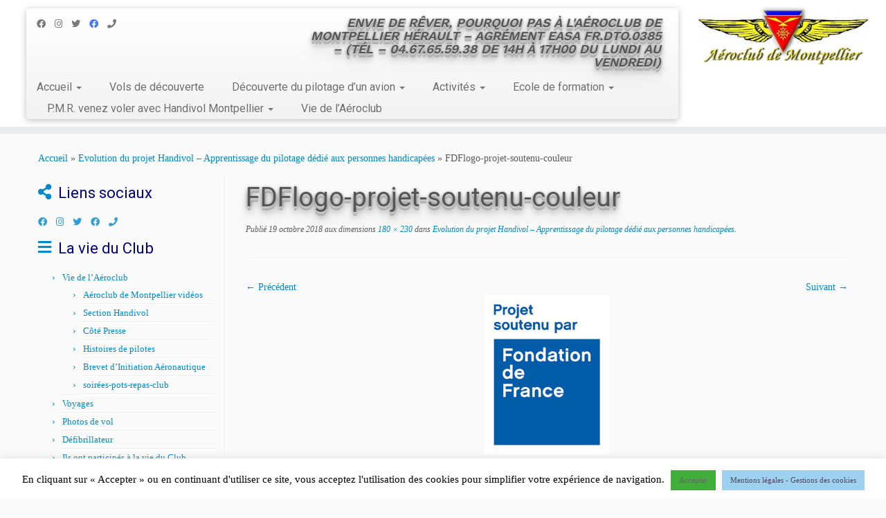

--- FILE ---
content_type: text/html; charset=UTF-8
request_url: https://aeroclub-montpellier.org/evolution-projet-handivol-apprentissage-pilotage-dedie-aux-personnes-handicapees/fdflogo-projet-soutenu-couleur/
body_size: 23911
content:
<!DOCTYPE html>
<!--[if IE 7]>
<html class="ie ie7 no-js" lang="fr-FR">
<![endif]-->
<!--[if IE 8]>
<html class="ie ie8 no-js" lang="fr-FR">
<![endif]-->
<!--[if !(IE 7) | !(IE 8)  ]><!-->
<html class="no-js" lang="fr-FR">
<!--<![endif]-->
	<head>
		<meta charset="UTF-8" />
		<meta http-equiv="X-UA-Compatible" content="IE=EDGE" />
		<meta name="viewport" content="width=device-width, initial-scale=1.0" />
        <link rel="profile"  href="https://gmpg.org/xfn/11" />
		<link rel="pingback" href="https://aeroclub-montpellier.org/xmlrpc.php" />
		<script>(function(html){html.className = html.className.replace(/\bno-js\b/,'js')})(document.documentElement);</script>
        <style id="wfc-base-style" type="text/css">
             .wfc-reset-menu-item-first-letter .navbar .nav>li>a:first-letter {font-size: inherit;}.format-icon:before {color: #5A5A5A;}article .format-icon.tc-hide-icon:before, .safari article.format-video .format-icon.tc-hide-icon:before, .chrome article.format-video .format-icon.tc-hide-icon:before, .safari article.format-image .format-icon.tc-hide-icon:before, .chrome article.format-image .format-icon.tc-hide-icon:before, .safari article.format-gallery .format-icon.tc-hide-icon:before, .safari article.attachment .format-icon.tc-hide-icon:before, .chrome article.format-gallery .format-icon.tc-hide-icon:before, .chrome article.attachment .format-icon.tc-hide-icon:before {content: none!important;}h2#tc-comment-title.tc-hide-icon:before {content: none!important;}.archive .archive-header h1.format-icon.tc-hide-icon:before {content: none!important;}.tc-sidebar h3.widget-title.tc-hide-icon:before {content: none!important;}.footer-widgets h3.widget-title.tc-hide-icon:before {content: none!important;}.tc-hide-icon i, i.tc-hide-icon {display: none !important;}.carousel-control {font-family: "Helvetica Neue", Helvetica, Arial, sans-serif;}.social-block a {font-size: 18px;}footer#footer .colophon .social-block a {font-size: 16px;}.social-block.widget_social a {font-size: 14px;}
        </style>
        <link rel="stylesheet" id="tc-front-gfonts" href="//fonts.googleapis.com/css?family=Work+Sans:600%7CRoboto:700%7CRoboto+Slab:regular%7CRoboto:500&subset=latin&display=swap"><style id="wfc-style-fonts-site_description" type="text/css" data-origin="server">
/* Setting : Site description */ 
.navbar-wrapper .navbar h2, h2.site-description {
font-family : 'Work Sans'!important;
}

</style><style id="wfc-style-fonts-menu_items" type="text/css" data-origin="server">
/* Setting : Menu items */ 
.tc-header .navbar .nav > li > a, .tc-header .dropdown-menu > li > a, .tc-sn .nav > li > a, .tc-sn .dropdown-menu > li > a {
font-family : 'Roboto'!important;
}

</style><style id="wfc-style-fonts-fp_title" type="text/css" data-origin="server">
/* Setting : Featured pages title */ 
.widget-front h2, .fpc-marketing .fpc-widget-front h2.fp-title {
font-family : 'Roboto Slab'!important;
}

</style><style id="wfc-style-fonts-footer_credits" type="text/css" data-origin="server">
/* Setting : Footer credits */ 
footer#footer .colophon a, footer#footer .colophon p {
font-family : Trebuchet MS,Helvetica,sans-serif!important;
}

</style><style id="wfc-style-fonts-sidebars_widget_title" type="text/css" data-origin="server">
/* Setting : Sidebar widget titles */ 
.tc-sidebar h3.widget-title {
font-family : 'Roboto'!important;
}

</style><style id="wfc-style-fonts-single_post_title" type="text/css" data-origin="server">
/* Setting : Single post/page titles */ 
.single #content .entry-header .entry-title, .page #content .entry-header .entry-title {
font-family : 'Roboto'!important;
}

</style><style id="wfc-style-fonts-post_hone" type="text/css" data-origin="server">
/* Setting : H1 headings */ 
#content .entry-content h1 {
font-family : 'Roboto'!important;
}

</style><style id="wfc-style-fonts-post_htwo" type="text/css" data-origin="server">
/* Setting : H2 headings */ 
#content .entry-content h2 {
font-family : 'Roboto'!important;
}

</style><style id="wfc-style-fonts-slider_title" type="text/css" data-origin="server">
/* Setting : Slider title */ 
.carousel-caption h1 {
font-family : 'Roboto'!important;
}

</style><style id="wfc-style-fonts-post_list_titles" type="text/css" data-origin="server">
/* Setting : Post list titles */ 
.blog .entry-header .entry-title > a, .blog .tc-grid .entry-title, .archive .entry-header .entry-title > a {
font-family : Helvetica Neue, Helvetica, Arial, sans-serif!important;
}

</style><style id="wfc-style-fonts-post_content" type="text/css" data-origin="server">
/* Setting : Post content / excerpt */ 
.entry-content p, .entry-summary p {
font-family : Helvetica Neue, Helvetica, Arial, sans-serif!important;
}

</style><style id="wfc-style-fonts-post_hthree" type="text/css" data-origin="server">
/* Setting : H3 headings */ 
#content .entry-content h3 {
font-family : 'Roboto'!important;
}

</style><meta name='robots' content='index, follow, max-image-preview:large, max-snippet:-1, max-video-preview:-1' />

	<!-- This site is optimized with the Yoast SEO plugin v26.8 - https://yoast.com/product/yoast-seo-wordpress/ -->
	<title>FDFlogo-projet-soutenu-couleur - Aéroclub de Montpellier</title>
	<link rel="canonical" href="https://aeroclub-montpellier.org/evolution-projet-handivol-apprentissage-pilotage-dedie-aux-personnes-handicapees/fdflogo-projet-soutenu-couleur/" />
	<meta property="og:locale" content="fr_FR" />
	<meta property="og:type" content="article" />
	<meta property="og:title" content="FDFlogo-projet-soutenu-couleur - Aéroclub de Montpellier" />
	<meta property="og:url" content="https://aeroclub-montpellier.org/evolution-projet-handivol-apprentissage-pilotage-dedie-aux-personnes-handicapees/fdflogo-projet-soutenu-couleur/" />
	<meta property="og:site_name" content="Aéroclub de Montpellier" />
	<meta property="article:publisher" content="https://www.facebook.com/Aeroclub-de-Montpellier-Mditerrane-officiel-1757245841169206/" />
	<meta property="og:image" content="https://aeroclub-montpellier.org/evolution-projet-handivol-apprentissage-pilotage-dedie-aux-personnes-handicapees/fdflogo-projet-soutenu-couleur" />
	<meta property="og:image:width" content="180" />
	<meta property="og:image:height" content="230" />
	<meta property="og:image:type" content="image/jpeg" />
	<meta name="twitter:card" content="summary_large_image" />
	<script type="application/ld+json" class="yoast-schema-graph">{"@context":"https://schema.org","@graph":[{"@type":"WebPage","@id":"https://aeroclub-montpellier.org/evolution-projet-handivol-apprentissage-pilotage-dedie-aux-personnes-handicapees/fdflogo-projet-soutenu-couleur/","url":"https://aeroclub-montpellier.org/evolution-projet-handivol-apprentissage-pilotage-dedie-aux-personnes-handicapees/fdflogo-projet-soutenu-couleur/","name":"FDFlogo-projet-soutenu-couleur - Aéroclub de Montpellier","isPartOf":{"@id":"https://aeroclub-montpellier.org/#website"},"primaryImageOfPage":{"@id":"https://aeroclub-montpellier.org/evolution-projet-handivol-apprentissage-pilotage-dedie-aux-personnes-handicapees/fdflogo-projet-soutenu-couleur/#primaryimage"},"image":{"@id":"https://aeroclub-montpellier.org/evolution-projet-handivol-apprentissage-pilotage-dedie-aux-personnes-handicapees/fdflogo-projet-soutenu-couleur/#primaryimage"},"thumbnailUrl":"https://aeroclub-montpellier.org/wp-content/uploads/FDFlogo-projet-soutenu-couleur.jpg","datePublished":"2018-10-19T21:10:24+00:00","breadcrumb":{"@id":"https://aeroclub-montpellier.org/evolution-projet-handivol-apprentissage-pilotage-dedie-aux-personnes-handicapees/fdflogo-projet-soutenu-couleur/#breadcrumb"},"inLanguage":"fr-FR","potentialAction":[{"@type":"ReadAction","target":["https://aeroclub-montpellier.org/evolution-projet-handivol-apprentissage-pilotage-dedie-aux-personnes-handicapees/fdflogo-projet-soutenu-couleur/"]}]},{"@type":"ImageObject","inLanguage":"fr-FR","@id":"https://aeroclub-montpellier.org/evolution-projet-handivol-apprentissage-pilotage-dedie-aux-personnes-handicapees/fdflogo-projet-soutenu-couleur/#primaryimage","url":"https://aeroclub-montpellier.org/wp-content/uploads/FDFlogo-projet-soutenu-couleur.jpg","contentUrl":"https://aeroclub-montpellier.org/wp-content/uploads/FDFlogo-projet-soutenu-couleur.jpg","width":180,"height":230},{"@type":"BreadcrumbList","@id":"https://aeroclub-montpellier.org/evolution-projet-handivol-apprentissage-pilotage-dedie-aux-personnes-handicapees/fdflogo-projet-soutenu-couleur/#breadcrumb","itemListElement":[{"@type":"ListItem","position":1,"name":"Accueil","item":"https://aeroclub-montpellier.org/"},{"@type":"ListItem","position":2,"name":"Evolution du projet Handivol &#8211; Apprentissage du pilotage dédié aux personnes handicapées","item":"https://aeroclub-montpellier.org/evolution-projet-handivol-apprentissage-pilotage-dedie-aux-personnes-handicapees/"},{"@type":"ListItem","position":3,"name":"FDFlogo-projet-soutenu-couleur"}]},{"@type":"WebSite","@id":"https://aeroclub-montpellier.org/#website","url":"https://aeroclub-montpellier.org/","name":"Aéroclub de Montpellier","description":"Envie de rêver, pourquoi pas à l&#039;Aéroclub de Montpellier  Hérault - Agrément EASA  FR.DTO.0385 -  (Tél - 04.67.65.59.38 de 14h à 17h00 du lundi au vendredi)","publisher":{"@id":"https://aeroclub-montpellier.org/#organization"},"potentialAction":[{"@type":"SearchAction","target":{"@type":"EntryPoint","urlTemplate":"https://aeroclub-montpellier.org/?s={search_term_string}"},"query-input":{"@type":"PropertyValueSpecification","valueRequired":true,"valueName":"search_term_string"}}],"inLanguage":"fr-FR"},{"@type":"Organization","@id":"https://aeroclub-montpellier.org/#organization","name":"Aéroclub de Montpellier","url":"https://aeroclub-montpellier.org/","logo":{"@type":"ImageObject","inLanguage":"fr-FR","@id":"https://aeroclub-montpellier.org/#/schema/logo/image/","url":"https://aeroclub-montpellier.org/wp-content/uploads/Logo_ACBMON-2.jpg","contentUrl":"https://aeroclub-montpellier.org/wp-content/uploads/Logo_ACBMON-2.jpg","width":775,"height":276,"caption":"Aéroclub de Montpellier"},"image":{"@id":"https://aeroclub-montpellier.org/#/schema/logo/image/"},"sameAs":["https://www.facebook.com/Aeroclub-de-Montpellier-Mditerrane-officiel-1757245841169206/"]}]}</script>
	<!-- / Yoast SEO plugin. -->


<link rel='dns-prefetch' href='//www.googletagmanager.com' />
<link rel='dns-prefetch' href='//fonts.googleapis.com' />
<link rel="alternate" type="application/rss+xml" title="Aéroclub de Montpellier &raquo; Flux" href="https://aeroclub-montpellier.org/feed/" />
<link rel="alternate" type="application/rss+xml" title="Aéroclub de Montpellier &raquo; Flux des commentaires" href="https://aeroclub-montpellier.org/comments/feed/" />
<link rel="alternate" type="application/rss+xml" title="Aéroclub de Montpellier &raquo; FDFlogo-projet-soutenu-couleur Flux des commentaires" href="https://aeroclub-montpellier.org/evolution-projet-handivol-apprentissage-pilotage-dedie-aux-personnes-handicapees/fdflogo-projet-soutenu-couleur/feed/" />
<link rel="alternate" title="oEmbed (JSON)" type="application/json+oembed" href="https://aeroclub-montpellier.org/wp-json/oembed/1.0/embed?url=https%3A%2F%2Faeroclub-montpellier.org%2Fevolution-projet-handivol-apprentissage-pilotage-dedie-aux-personnes-handicapees%2Ffdflogo-projet-soutenu-couleur%2F" />
<link rel="alternate" title="oEmbed (XML)" type="text/xml+oembed" href="https://aeroclub-montpellier.org/wp-json/oembed/1.0/embed?url=https%3A%2F%2Faeroclub-montpellier.org%2Fevolution-projet-handivol-apprentissage-pilotage-dedie-aux-personnes-handicapees%2Ffdflogo-projet-soutenu-couleur%2F&#038;format=xml" />
<style id='wp-img-auto-sizes-contain-inline-css' type='text/css'>
img:is([sizes=auto i],[sizes^="auto," i]){contain-intrinsic-size:3000px 1500px}
/*# sourceURL=wp-img-auto-sizes-contain-inline-css */
</style>
<link rel='stylesheet' id='font-customizer-effects-css' href='https://aeroclub-montpellier.org/wp-content/themes/customizr-pro/addons/wfc/front/assets/css/font_customizer.css?ver=3.2.51769336106' type='text/css' media='all' />
<style id='wp-emoji-styles-inline-css' type='text/css'>

	img.wp-smiley, img.emoji {
		display: inline !important;
		border: none !important;
		box-shadow: none !important;
		height: 1em !important;
		width: 1em !important;
		margin: 0 0.07em !important;
		vertical-align: -0.1em !important;
		background: none !important;
		padding: 0 !important;
	}
/*# sourceURL=wp-emoji-styles-inline-css */
</style>
<link rel='stylesheet' id='wp-block-library-css' href='https://aeroclub-montpellier.org/wp-includes/css/dist/block-library/style.min.css?ver=64ee6a474877ce048d57031922b248d6' type='text/css' media='all' />
<style id='wp-block-heading-inline-css' type='text/css'>
h1:where(.wp-block-heading).has-background,h2:where(.wp-block-heading).has-background,h3:where(.wp-block-heading).has-background,h4:where(.wp-block-heading).has-background,h5:where(.wp-block-heading).has-background,h6:where(.wp-block-heading).has-background{padding:1.25em 2.375em}h1.has-text-align-left[style*=writing-mode]:where([style*=vertical-lr]),h1.has-text-align-right[style*=writing-mode]:where([style*=vertical-rl]),h2.has-text-align-left[style*=writing-mode]:where([style*=vertical-lr]),h2.has-text-align-right[style*=writing-mode]:where([style*=vertical-rl]),h3.has-text-align-left[style*=writing-mode]:where([style*=vertical-lr]),h3.has-text-align-right[style*=writing-mode]:where([style*=vertical-rl]),h4.has-text-align-left[style*=writing-mode]:where([style*=vertical-lr]),h4.has-text-align-right[style*=writing-mode]:where([style*=vertical-rl]),h5.has-text-align-left[style*=writing-mode]:where([style*=vertical-lr]),h5.has-text-align-right[style*=writing-mode]:where([style*=vertical-rl]),h6.has-text-align-left[style*=writing-mode]:where([style*=vertical-lr]),h6.has-text-align-right[style*=writing-mode]:where([style*=vertical-rl]){rotate:180deg}
/*# sourceURL=https://aeroclub-montpellier.org/wp-includes/blocks/heading/style.min.css */
</style>
<style id='wp-block-image-inline-css' type='text/css'>
.wp-block-image>a,.wp-block-image>figure>a{display:inline-block}.wp-block-image img{box-sizing:border-box;height:auto;max-width:100%;vertical-align:bottom}@media not (prefers-reduced-motion){.wp-block-image img.hide{visibility:hidden}.wp-block-image img.show{animation:show-content-image .4s}}.wp-block-image[style*=border-radius] img,.wp-block-image[style*=border-radius]>a{border-radius:inherit}.wp-block-image.has-custom-border img{box-sizing:border-box}.wp-block-image.aligncenter{text-align:center}.wp-block-image.alignfull>a,.wp-block-image.alignwide>a{width:100%}.wp-block-image.alignfull img,.wp-block-image.alignwide img{height:auto;width:100%}.wp-block-image .aligncenter,.wp-block-image .alignleft,.wp-block-image .alignright,.wp-block-image.aligncenter,.wp-block-image.alignleft,.wp-block-image.alignright{display:table}.wp-block-image .aligncenter>figcaption,.wp-block-image .alignleft>figcaption,.wp-block-image .alignright>figcaption,.wp-block-image.aligncenter>figcaption,.wp-block-image.alignleft>figcaption,.wp-block-image.alignright>figcaption{caption-side:bottom;display:table-caption}.wp-block-image .alignleft{float:left;margin:.5em 1em .5em 0}.wp-block-image .alignright{float:right;margin:.5em 0 .5em 1em}.wp-block-image .aligncenter{margin-left:auto;margin-right:auto}.wp-block-image :where(figcaption){margin-bottom:1em;margin-top:.5em}.wp-block-image.is-style-circle-mask img{border-radius:9999px}@supports ((-webkit-mask-image:none) or (mask-image:none)) or (-webkit-mask-image:none){.wp-block-image.is-style-circle-mask img{border-radius:0;-webkit-mask-image:url('data:image/svg+xml;utf8,<svg viewBox="0 0 100 100" xmlns="http://www.w3.org/2000/svg"><circle cx="50" cy="50" r="50"/></svg>');mask-image:url('data:image/svg+xml;utf8,<svg viewBox="0 0 100 100" xmlns="http://www.w3.org/2000/svg"><circle cx="50" cy="50" r="50"/></svg>');mask-mode:alpha;-webkit-mask-position:center;mask-position:center;-webkit-mask-repeat:no-repeat;mask-repeat:no-repeat;-webkit-mask-size:contain;mask-size:contain}}:root :where(.wp-block-image.is-style-rounded img,.wp-block-image .is-style-rounded img){border-radius:9999px}.wp-block-image figure{margin:0}.wp-lightbox-container{display:flex;flex-direction:column;position:relative}.wp-lightbox-container img{cursor:zoom-in}.wp-lightbox-container img:hover+button{opacity:1}.wp-lightbox-container button{align-items:center;backdrop-filter:blur(16px) saturate(180%);background-color:#5a5a5a40;border:none;border-radius:4px;cursor:zoom-in;display:flex;height:20px;justify-content:center;opacity:0;padding:0;position:absolute;right:16px;text-align:center;top:16px;width:20px;z-index:100}@media not (prefers-reduced-motion){.wp-lightbox-container button{transition:opacity .2s ease}}.wp-lightbox-container button:focus-visible{outline:3px auto #5a5a5a40;outline:3px auto -webkit-focus-ring-color;outline-offset:3px}.wp-lightbox-container button:hover{cursor:pointer;opacity:1}.wp-lightbox-container button:focus{opacity:1}.wp-lightbox-container button:focus,.wp-lightbox-container button:hover,.wp-lightbox-container button:not(:hover):not(:active):not(.has-background){background-color:#5a5a5a40;border:none}.wp-lightbox-overlay{box-sizing:border-box;cursor:zoom-out;height:100vh;left:0;overflow:hidden;position:fixed;top:0;visibility:hidden;width:100%;z-index:100000}.wp-lightbox-overlay .close-button{align-items:center;cursor:pointer;display:flex;justify-content:center;min-height:40px;min-width:40px;padding:0;position:absolute;right:calc(env(safe-area-inset-right) + 16px);top:calc(env(safe-area-inset-top) + 16px);z-index:5000000}.wp-lightbox-overlay .close-button:focus,.wp-lightbox-overlay .close-button:hover,.wp-lightbox-overlay .close-button:not(:hover):not(:active):not(.has-background){background:none;border:none}.wp-lightbox-overlay .lightbox-image-container{height:var(--wp--lightbox-container-height);left:50%;overflow:hidden;position:absolute;top:50%;transform:translate(-50%,-50%);transform-origin:top left;width:var(--wp--lightbox-container-width);z-index:9999999999}.wp-lightbox-overlay .wp-block-image{align-items:center;box-sizing:border-box;display:flex;height:100%;justify-content:center;margin:0;position:relative;transform-origin:0 0;width:100%;z-index:3000000}.wp-lightbox-overlay .wp-block-image img{height:var(--wp--lightbox-image-height);min-height:var(--wp--lightbox-image-height);min-width:var(--wp--lightbox-image-width);width:var(--wp--lightbox-image-width)}.wp-lightbox-overlay .wp-block-image figcaption{display:none}.wp-lightbox-overlay button{background:none;border:none}.wp-lightbox-overlay .scrim{background-color:#fff;height:100%;opacity:.9;position:absolute;width:100%;z-index:2000000}.wp-lightbox-overlay.active{visibility:visible}@media not (prefers-reduced-motion){.wp-lightbox-overlay.active{animation:turn-on-visibility .25s both}.wp-lightbox-overlay.active img{animation:turn-on-visibility .35s both}.wp-lightbox-overlay.show-closing-animation:not(.active){animation:turn-off-visibility .35s both}.wp-lightbox-overlay.show-closing-animation:not(.active) img{animation:turn-off-visibility .25s both}.wp-lightbox-overlay.zoom.active{animation:none;opacity:1;visibility:visible}.wp-lightbox-overlay.zoom.active .lightbox-image-container{animation:lightbox-zoom-in .4s}.wp-lightbox-overlay.zoom.active .lightbox-image-container img{animation:none}.wp-lightbox-overlay.zoom.active .scrim{animation:turn-on-visibility .4s forwards}.wp-lightbox-overlay.zoom.show-closing-animation:not(.active){animation:none}.wp-lightbox-overlay.zoom.show-closing-animation:not(.active) .lightbox-image-container{animation:lightbox-zoom-out .4s}.wp-lightbox-overlay.zoom.show-closing-animation:not(.active) .lightbox-image-container img{animation:none}.wp-lightbox-overlay.zoom.show-closing-animation:not(.active) .scrim{animation:turn-off-visibility .4s forwards}}@keyframes show-content-image{0%{visibility:hidden}99%{visibility:hidden}to{visibility:visible}}@keyframes turn-on-visibility{0%{opacity:0}to{opacity:1}}@keyframes turn-off-visibility{0%{opacity:1;visibility:visible}99%{opacity:0;visibility:visible}to{opacity:0;visibility:hidden}}@keyframes lightbox-zoom-in{0%{transform:translate(calc((-100vw + var(--wp--lightbox-scrollbar-width))/2 + var(--wp--lightbox-initial-left-position)),calc(-50vh + var(--wp--lightbox-initial-top-position))) scale(var(--wp--lightbox-scale))}to{transform:translate(-50%,-50%) scale(1)}}@keyframes lightbox-zoom-out{0%{transform:translate(-50%,-50%) scale(1);visibility:visible}99%{visibility:visible}to{transform:translate(calc((-100vw + var(--wp--lightbox-scrollbar-width))/2 + var(--wp--lightbox-initial-left-position)),calc(-50vh + var(--wp--lightbox-initial-top-position))) scale(var(--wp--lightbox-scale));visibility:hidden}}
/*# sourceURL=https://aeroclub-montpellier.org/wp-includes/blocks/image/style.min.css */
</style>
<style id='global-styles-inline-css' type='text/css'>
:root{--wp--preset--aspect-ratio--square: 1;--wp--preset--aspect-ratio--4-3: 4/3;--wp--preset--aspect-ratio--3-4: 3/4;--wp--preset--aspect-ratio--3-2: 3/2;--wp--preset--aspect-ratio--2-3: 2/3;--wp--preset--aspect-ratio--16-9: 16/9;--wp--preset--aspect-ratio--9-16: 9/16;--wp--preset--color--black: #000000;--wp--preset--color--cyan-bluish-gray: #abb8c3;--wp--preset--color--white: #ffffff;--wp--preset--color--pale-pink: #f78da7;--wp--preset--color--vivid-red: #cf2e2e;--wp--preset--color--luminous-vivid-orange: #ff6900;--wp--preset--color--luminous-vivid-amber: #fcb900;--wp--preset--color--light-green-cyan: #7bdcb5;--wp--preset--color--vivid-green-cyan: #00d084;--wp--preset--color--pale-cyan-blue: #8ed1fc;--wp--preset--color--vivid-cyan-blue: #0693e3;--wp--preset--color--vivid-purple: #9b51e0;--wp--preset--gradient--vivid-cyan-blue-to-vivid-purple: linear-gradient(135deg,rgb(6,147,227) 0%,rgb(155,81,224) 100%);--wp--preset--gradient--light-green-cyan-to-vivid-green-cyan: linear-gradient(135deg,rgb(122,220,180) 0%,rgb(0,208,130) 100%);--wp--preset--gradient--luminous-vivid-amber-to-luminous-vivid-orange: linear-gradient(135deg,rgb(252,185,0) 0%,rgb(255,105,0) 100%);--wp--preset--gradient--luminous-vivid-orange-to-vivid-red: linear-gradient(135deg,rgb(255,105,0) 0%,rgb(207,46,46) 100%);--wp--preset--gradient--very-light-gray-to-cyan-bluish-gray: linear-gradient(135deg,rgb(238,238,238) 0%,rgb(169,184,195) 100%);--wp--preset--gradient--cool-to-warm-spectrum: linear-gradient(135deg,rgb(74,234,220) 0%,rgb(151,120,209) 20%,rgb(207,42,186) 40%,rgb(238,44,130) 60%,rgb(251,105,98) 80%,rgb(254,248,76) 100%);--wp--preset--gradient--blush-light-purple: linear-gradient(135deg,rgb(255,206,236) 0%,rgb(152,150,240) 100%);--wp--preset--gradient--blush-bordeaux: linear-gradient(135deg,rgb(254,205,165) 0%,rgb(254,45,45) 50%,rgb(107,0,62) 100%);--wp--preset--gradient--luminous-dusk: linear-gradient(135deg,rgb(255,203,112) 0%,rgb(199,81,192) 50%,rgb(65,88,208) 100%);--wp--preset--gradient--pale-ocean: linear-gradient(135deg,rgb(255,245,203) 0%,rgb(182,227,212) 50%,rgb(51,167,181) 100%);--wp--preset--gradient--electric-grass: linear-gradient(135deg,rgb(202,248,128) 0%,rgb(113,206,126) 100%);--wp--preset--gradient--midnight: linear-gradient(135deg,rgb(2,3,129) 0%,rgb(40,116,252) 100%);--wp--preset--font-size--small: 13px;--wp--preset--font-size--medium: 20px;--wp--preset--font-size--large: 36px;--wp--preset--font-size--x-large: 42px;--wp--preset--spacing--20: 0.44rem;--wp--preset--spacing--30: 0.67rem;--wp--preset--spacing--40: 1rem;--wp--preset--spacing--50: 1.5rem;--wp--preset--spacing--60: 2.25rem;--wp--preset--spacing--70: 3.38rem;--wp--preset--spacing--80: 5.06rem;--wp--preset--shadow--natural: 6px 6px 9px rgba(0, 0, 0, 0.2);--wp--preset--shadow--deep: 12px 12px 50px rgba(0, 0, 0, 0.4);--wp--preset--shadow--sharp: 6px 6px 0px rgba(0, 0, 0, 0.2);--wp--preset--shadow--outlined: 6px 6px 0px -3px rgb(255, 255, 255), 6px 6px rgb(0, 0, 0);--wp--preset--shadow--crisp: 6px 6px 0px rgb(0, 0, 0);}:where(.is-layout-flex){gap: 0.5em;}:where(.is-layout-grid){gap: 0.5em;}body .is-layout-flex{display: flex;}.is-layout-flex{flex-wrap: wrap;align-items: center;}.is-layout-flex > :is(*, div){margin: 0;}body .is-layout-grid{display: grid;}.is-layout-grid > :is(*, div){margin: 0;}:where(.wp-block-columns.is-layout-flex){gap: 2em;}:where(.wp-block-columns.is-layout-grid){gap: 2em;}:where(.wp-block-post-template.is-layout-flex){gap: 1.25em;}:where(.wp-block-post-template.is-layout-grid){gap: 1.25em;}.has-black-color{color: var(--wp--preset--color--black) !important;}.has-cyan-bluish-gray-color{color: var(--wp--preset--color--cyan-bluish-gray) !important;}.has-white-color{color: var(--wp--preset--color--white) !important;}.has-pale-pink-color{color: var(--wp--preset--color--pale-pink) !important;}.has-vivid-red-color{color: var(--wp--preset--color--vivid-red) !important;}.has-luminous-vivid-orange-color{color: var(--wp--preset--color--luminous-vivid-orange) !important;}.has-luminous-vivid-amber-color{color: var(--wp--preset--color--luminous-vivid-amber) !important;}.has-light-green-cyan-color{color: var(--wp--preset--color--light-green-cyan) !important;}.has-vivid-green-cyan-color{color: var(--wp--preset--color--vivid-green-cyan) !important;}.has-pale-cyan-blue-color{color: var(--wp--preset--color--pale-cyan-blue) !important;}.has-vivid-cyan-blue-color{color: var(--wp--preset--color--vivid-cyan-blue) !important;}.has-vivid-purple-color{color: var(--wp--preset--color--vivid-purple) !important;}.has-black-background-color{background-color: var(--wp--preset--color--black) !important;}.has-cyan-bluish-gray-background-color{background-color: var(--wp--preset--color--cyan-bluish-gray) !important;}.has-white-background-color{background-color: var(--wp--preset--color--white) !important;}.has-pale-pink-background-color{background-color: var(--wp--preset--color--pale-pink) !important;}.has-vivid-red-background-color{background-color: var(--wp--preset--color--vivid-red) !important;}.has-luminous-vivid-orange-background-color{background-color: var(--wp--preset--color--luminous-vivid-orange) !important;}.has-luminous-vivid-amber-background-color{background-color: var(--wp--preset--color--luminous-vivid-amber) !important;}.has-light-green-cyan-background-color{background-color: var(--wp--preset--color--light-green-cyan) !important;}.has-vivid-green-cyan-background-color{background-color: var(--wp--preset--color--vivid-green-cyan) !important;}.has-pale-cyan-blue-background-color{background-color: var(--wp--preset--color--pale-cyan-blue) !important;}.has-vivid-cyan-blue-background-color{background-color: var(--wp--preset--color--vivid-cyan-blue) !important;}.has-vivid-purple-background-color{background-color: var(--wp--preset--color--vivid-purple) !important;}.has-black-border-color{border-color: var(--wp--preset--color--black) !important;}.has-cyan-bluish-gray-border-color{border-color: var(--wp--preset--color--cyan-bluish-gray) !important;}.has-white-border-color{border-color: var(--wp--preset--color--white) !important;}.has-pale-pink-border-color{border-color: var(--wp--preset--color--pale-pink) !important;}.has-vivid-red-border-color{border-color: var(--wp--preset--color--vivid-red) !important;}.has-luminous-vivid-orange-border-color{border-color: var(--wp--preset--color--luminous-vivid-orange) !important;}.has-luminous-vivid-amber-border-color{border-color: var(--wp--preset--color--luminous-vivid-amber) !important;}.has-light-green-cyan-border-color{border-color: var(--wp--preset--color--light-green-cyan) !important;}.has-vivid-green-cyan-border-color{border-color: var(--wp--preset--color--vivid-green-cyan) !important;}.has-pale-cyan-blue-border-color{border-color: var(--wp--preset--color--pale-cyan-blue) !important;}.has-vivid-cyan-blue-border-color{border-color: var(--wp--preset--color--vivid-cyan-blue) !important;}.has-vivid-purple-border-color{border-color: var(--wp--preset--color--vivid-purple) !important;}.has-vivid-cyan-blue-to-vivid-purple-gradient-background{background: var(--wp--preset--gradient--vivid-cyan-blue-to-vivid-purple) !important;}.has-light-green-cyan-to-vivid-green-cyan-gradient-background{background: var(--wp--preset--gradient--light-green-cyan-to-vivid-green-cyan) !important;}.has-luminous-vivid-amber-to-luminous-vivid-orange-gradient-background{background: var(--wp--preset--gradient--luminous-vivid-amber-to-luminous-vivid-orange) !important;}.has-luminous-vivid-orange-to-vivid-red-gradient-background{background: var(--wp--preset--gradient--luminous-vivid-orange-to-vivid-red) !important;}.has-very-light-gray-to-cyan-bluish-gray-gradient-background{background: var(--wp--preset--gradient--very-light-gray-to-cyan-bluish-gray) !important;}.has-cool-to-warm-spectrum-gradient-background{background: var(--wp--preset--gradient--cool-to-warm-spectrum) !important;}.has-blush-light-purple-gradient-background{background: var(--wp--preset--gradient--blush-light-purple) !important;}.has-blush-bordeaux-gradient-background{background: var(--wp--preset--gradient--blush-bordeaux) !important;}.has-luminous-dusk-gradient-background{background: var(--wp--preset--gradient--luminous-dusk) !important;}.has-pale-ocean-gradient-background{background: var(--wp--preset--gradient--pale-ocean) !important;}.has-electric-grass-gradient-background{background: var(--wp--preset--gradient--electric-grass) !important;}.has-midnight-gradient-background{background: var(--wp--preset--gradient--midnight) !important;}.has-small-font-size{font-size: var(--wp--preset--font-size--small) !important;}.has-medium-font-size{font-size: var(--wp--preset--font-size--medium) !important;}.has-large-font-size{font-size: var(--wp--preset--font-size--large) !important;}.has-x-large-font-size{font-size: var(--wp--preset--font-size--x-large) !important;}
/*# sourceURL=global-styles-inline-css */
</style>

<style id='classic-theme-styles-inline-css' type='text/css'>
/*! This file is auto-generated */
.wp-block-button__link{color:#fff;background-color:#32373c;border-radius:9999px;box-shadow:none;text-decoration:none;padding:calc(.667em + 2px) calc(1.333em + 2px);font-size:1.125em}.wp-block-file__button{background:#32373c;color:#fff;text-decoration:none}
/*# sourceURL=/wp-includes/css/classic-themes.min.css */
</style>
<link rel='stylesheet' id='awsm-ead-public-css' href='https://aeroclub-montpellier.org/wp-content/plugins/embed-any-document/css/embed-public.min.css?ver=2.7.12' type='text/css' media='all' />
<link rel='stylesheet' id='dashicons-css' href='https://aeroclub-montpellier.org/wp-includes/css/dashicons.min.css?ver=64ee6a474877ce048d57031922b248d6' type='text/css' media='all' />
<link rel='stylesheet' id='admin-bar-css' href='https://aeroclub-montpellier.org/wp-includes/css/admin-bar.min.css?ver=64ee6a474877ce048d57031922b248d6' type='text/css' media='all' />
<style id='admin-bar-inline-css' type='text/css'>

    /* Hide CanvasJS credits for P404 charts specifically */
    #p404RedirectChart .canvasjs-chart-credit {
        display: none !important;
    }
    
    #p404RedirectChart canvas {
        border-radius: 6px;
    }

    .p404-redirect-adminbar-weekly-title {
        font-weight: bold;
        font-size: 14px;
        color: #fff;
        margin-bottom: 6px;
    }

    #wpadminbar #wp-admin-bar-p404_free_top_button .ab-icon:before {
        content: "\f103";
        color: #dc3545;
        top: 3px;
    }
    
    #wp-admin-bar-p404_free_top_button .ab-item {
        min-width: 80px !important;
        padding: 0px !important;
    }
    
    /* Ensure proper positioning and z-index for P404 dropdown */
    .p404-redirect-adminbar-dropdown-wrap { 
        min-width: 0; 
        padding: 0;
        position: static !important;
    }
    
    #wpadminbar #wp-admin-bar-p404_free_top_button_dropdown {
        position: static !important;
    }
    
    #wpadminbar #wp-admin-bar-p404_free_top_button_dropdown .ab-item {
        padding: 0 !important;
        margin: 0 !important;
    }
    
    .p404-redirect-dropdown-container {
        min-width: 340px;
        padding: 18px 18px 12px 18px;
        background: #23282d !important;
        color: #fff;
        border-radius: 12px;
        box-shadow: 0 8px 32px rgba(0,0,0,0.25);
        margin-top: 10px;
        position: relative !important;
        z-index: 999999 !important;
        display: block !important;
        border: 1px solid #444;
    }
    
    /* Ensure P404 dropdown appears on hover */
    #wpadminbar #wp-admin-bar-p404_free_top_button .p404-redirect-dropdown-container { 
        display: none !important;
    }
    
    #wpadminbar #wp-admin-bar-p404_free_top_button:hover .p404-redirect-dropdown-container { 
        display: block !important;
    }
    
    #wpadminbar #wp-admin-bar-p404_free_top_button:hover #wp-admin-bar-p404_free_top_button_dropdown .p404-redirect-dropdown-container {
        display: block !important;
    }
    
    .p404-redirect-card {
        background: #2c3338;
        border-radius: 8px;
        padding: 18px 18px 12px 18px;
        box-shadow: 0 2px 8px rgba(0,0,0,0.07);
        display: flex;
        flex-direction: column;
        align-items: flex-start;
        border: 1px solid #444;
    }
    
    .p404-redirect-btn {
        display: inline-block;
        background: #dc3545;
        color: #fff !important;
        font-weight: bold;
        padding: 5px 22px;
        border-radius: 8px;
        text-decoration: none;
        font-size: 17px;
        transition: background 0.2s, box-shadow 0.2s;
        margin-top: 8px;
        box-shadow: 0 2px 8px rgba(220,53,69,0.15);
        text-align: center;
        line-height: 1.6;
    }
    
    .p404-redirect-btn:hover {
        background: #c82333;
        color: #fff !important;
        box-shadow: 0 4px 16px rgba(220,53,69,0.25);
    }
    
    /* Prevent conflicts with other admin bar dropdowns */
    #wpadminbar .ab-top-menu > li:hover > .ab-item,
    #wpadminbar .ab-top-menu > li.hover > .ab-item {
        z-index: auto;
    }
    
    #wpadminbar #wp-admin-bar-p404_free_top_button:hover > .ab-item {
        z-index: 999998 !important;
    }
    
/*# sourceURL=admin-bar-inline-css */
</style>
<link rel='stylesheet' id='contact-form-7-css' href='https://aeroclub-montpellier.org/wp-content/plugins/contact-form-7/includes/css/styles.css?ver=6.1.4' type='text/css' media='all' />
<style id='contact-form-7-inline-css' type='text/css'>
.wpcf7 .wpcf7-recaptcha iframe {margin-bottom: 0;}.wpcf7 .wpcf7-recaptcha[data-align="center"] > div {margin: 0 auto;}.wpcf7 .wpcf7-recaptcha[data-align="right"] > div {margin: 0 0 0 auto;}
/*# sourceURL=contact-form-7-inline-css */
</style>
<link rel='stylesheet' id='cookie-law-info-css' href='https://aeroclub-montpellier.org/wp-content/plugins/cookie-law-info/legacy/public/css/cookie-law-info-public.css?ver=3.3.9.1' type='text/css' media='all' />
<link rel='stylesheet' id='cookie-law-info-gdpr-css' href='https://aeroclub-montpellier.org/wp-content/plugins/cookie-law-info/legacy/public/css/cookie-law-info-gdpr.css?ver=3.3.9.1' type='text/css' media='all' />
<link rel='stylesheet' id='cf7md_roboto-css' href='//fonts.googleapis.com/css?family=Roboto:400,500' type='text/css' media='all' />
<link rel='stylesheet' id='cf7-material-design-css' href='https://aeroclub-montpellier.org/wp-content/plugins/material-design-for-contact-form-7/public/../assets/css/cf7-material-design.css?ver=2.6.4' type='text/css' media='all' />
<style id='cf7-material-design-inline-css' type='text/css'>
#responsive-form{
	max-width:600px /* Tu peux modifier la largeur du formulaire ici*/;
	margin:0 auto;
  width:100%;
}
.form-row{
	width: 100%;
}
.column-half, .column-full{
	float: left;
	position: relative;
	padding: 0.3em;
	width:100%;
	-webkit-box-sizing: border-box;
        -moz-box-sizing: border-box;
        box-sizing: border-box
}
.clearfix:after {
	content: "";
	display: table;
	clear: both;
}

/*Instructions pour le responsive*/
@media only screen and (min-width: 48em) { 
	.column-half{
		width: 50%;
	}
}
/*# sourceURL=cf7-material-design-inline-css */
</style>
<link rel='stylesheet' id='customizr-fa-css' href='https://aeroclub-montpellier.org/wp-content/themes/customizr-pro/assets/shared/fonts/fa/css/fontawesome-all.min.css?ver=2.4.27' type='text/css' media='all' />
<link rel='stylesheet' id='customizr-common-css' href='https://aeroclub-montpellier.org/wp-content/themes/customizr-pro/inc/assets/css/tc_common.min.css?ver=2.4.27' type='text/css' media='all' />
<link rel='stylesheet' id='customizr-skin-css' href='https://aeroclub-montpellier.org/wp-content/themes/customizr-pro/inc/assets/css/blue.min.css?ver=2.4.27' type='text/css' media='all' />
<style id='customizr-skin-inline-css' type='text/css'>

                  .site-title,.site-description,h1,h2,h3,.tc-dropcap {
                    font-family : 'Tahoma','Geneva','sans-serif';
                    font-weight : inherit;
                  }

                  body,.navbar .nav>li>a {
                    font-family : 'Times New Roman','Times','serif';
                    font-weight : inherit;
                  }
table { border-collapse: separate; }
                           body table { border-collapse: collapse; }
                          
.social-links .social-icon:before { content: none } 
header.tc-header {border-top: none;}

.tc-slider-loader-wrapper{ display:none }
html.js .tc-slider-loader-wrapper { display: block }.no-csstransforms3d .tc-slider-loader-wrapper .tc-img-gif-loader {
                                                background: url('https://aeroclub-montpellier.org/wp-content/themes/customizr-pro/assets/front/img/slider-loader.gif') no-repeat center center;
                                         }.tc-slider-loader-wrapper .tc-css-loader > div { border-color:#08c; }

      .carousel .czr-item {
        line-height: 485px;
        min-height:485px;
        max-height:485px;
      }
      .tc-slider-loader-wrapper {
        line-height: 485px;
        height:485px;
      }
      .carousel .tc-slider-controls {
        line-height: 485px;
        max-height:485px;
      }

        @media (max-width: 1200px) {
          .carousel .czr-item {
            line-height: 373.45px;
            max-height:373.45px;
            min-height:373.45px;
          }
          .czr-item .carousel-caption {
            max-height: 324.95px;
            overflow: hidden;
          }
          .carousel .tc-slider-loader-wrapper {
            line-height: 373.45px;
            height:373.45px;
          }
        }

        @media (max-width: 979px) {
          .carousel .czr-item {
            line-height: 299.73px;
            max-height:299.73px;
            min-height:299.73px;
          }
          .czr-item .carousel-caption {
            max-height: 251.23px;
            overflow: hidden;
          }
          .carousel .tc-slider-loader-wrapper {
            line-height: 299.73px;
            height:299.73px;
          }
        }

        @media (max-width: 480px) {
          .carousel .czr-item {
            line-height: 184.3px;
            max-height:184.3px;
            min-height:184.3px;
          }
          .czr-item .carousel-caption {
            max-height: 135.8px;
            overflow: hidden;
          }
          .carousel .tc-slider-loader-wrapper {
            line-height: 184.3px;
            height:184.3px;
          }
        }

        @media (max-width: 320px) {
          .carousel .czr-item {
            line-height: 135.8px;
            max-height:135.8px;
            min-height:135.8px;
          }
          .czr-item .carousel-caption {
            max-height: 87.3px;
            overflow: hidden;
          }
          .carousel .tc-slider-loader-wrapper {
            line-height: 135.8px;
            height:135.8px;
          }
        }

#tc-push-footer { display: none; visibility: hidden; }
         .tc-sticky-footer #tc-push-footer.sticky-footer-enabled { display: block; }
        

/*# sourceURL=customizr-skin-inline-css */
</style>
<link rel='stylesheet' id='customizr-style-css' href='https://aeroclub-montpellier.org/wp-content/themes/customizr-pro/style.css?ver=2.4.27' type='text/css' media='all' />
<link rel='stylesheet' id='fancyboxcss-css' href='https://aeroclub-montpellier.org/wp-content/themes/customizr-pro/assets/front/js/libs/fancybox/jquery.fancybox-1.3.4.min.css?ver=64ee6a474877ce048d57031922b248d6' type='text/css' media='all' />
<link rel='stylesheet' id='wp-members-css' href='https://aeroclub-montpellier.org/wp-content/plugins/wp-members/assets/css/forms/generic-no-float.min.css?ver=3.5.5.1' type='text/css' media='all' />
<link rel='stylesheet' id='jquery-lazyloadxt-spinner-css-css' href='//aeroclub-montpellier.org/wp-content/plugins/a3-lazy-load/assets/css/jquery.lazyloadxt.spinner.css?ver=64ee6a474877ce048d57031922b248d6' type='text/css' media='all' />
<link rel='stylesheet' id='a3a3_lazy_load-css' href='//aeroclub-montpellier.org/wp-content/uploads/sass/a3_lazy_load.min.css?ver=1731779039' type='text/css' media='all' />
<script type="text/javascript" id="nb-jquery" src="https://aeroclub-montpellier.org/wp-includes/js/jquery/jquery.min.js?ver=3.7.1" id="jquery-core-js"></script>
<script type="text/javascript" src="https://aeroclub-montpellier.org/wp-includes/js/jquery/jquery-migrate.min.js?ver=3.4.1" id="jquery-migrate-js"></script>
<script type="text/javascript" id="cookie-law-info-js-extra">
/* <![CDATA[ */
var Cli_Data = {"nn_cookie_ids":[],"cookielist":[],"non_necessary_cookies":[],"ccpaEnabled":"","ccpaRegionBased":"","ccpaBarEnabled":"","strictlyEnabled":["necessary","obligatoire"],"ccpaType":"gdpr","js_blocking":"","custom_integration":"","triggerDomRefresh":"","secure_cookies":""};
var cli_cookiebar_settings = {"animate_speed_hide":"500","animate_speed_show":"500","background":"#FFF","border":"#b1a6a6c2","border_on":"","button_1_button_colour":"#3faf3a","button_1_button_hover":"#328c2e","button_1_link_colour":"#666666","button_1_as_button":"1","button_1_new_win":"","button_2_button_colour":"#9ed1ef","button_2_button_hover":"#7ea7bf","button_2_link_colour":"#4b4a5e","button_2_as_button":"1","button_2_hidebar":"1","button_3_button_colour":"#dd0000","button_3_button_hover":"#b10000","button_3_link_colour":"#fff","button_3_as_button":"1","button_3_new_win":"","button_4_button_colour":"#000","button_4_button_hover":"#000000","button_4_link_colour":"#fff","button_4_as_button":"1","button_7_button_colour":"#61a229","button_7_button_hover":"#4e8221","button_7_link_colour":"#fff","button_7_as_button":"1","button_7_new_win":"","font_family":"inherit","header_fix":"","notify_animate_hide":"1","notify_animate_show":"1","notify_div_id":"#cookie-law-info-bar","notify_position_horizontal":"right","notify_position_vertical":"bottom","scroll_close":"","scroll_close_reload":"","accept_close_reload":"","reject_close_reload":"","showagain_tab":"","showagain_background":"#fff","showagain_border":"#000","showagain_div_id":"#cookie-law-info-again","showagain_x_position":"100px","text":"#000","show_once_yn":"","show_once":"10000","logging_on":"","as_popup":"","popup_overlay":"1","bar_heading_text":"","cookie_bar_as":"banner","popup_showagain_position":"bottom-right","widget_position":"left"};
var log_object = {"ajax_url":"https://aeroclub-montpellier.org/wp-admin/admin-ajax.php"};
//# sourceURL=cookie-law-info-js-extra
/* ]]> */
</script>
<script type="text/javascript" src="https://aeroclub-montpellier.org/wp-content/plugins/cookie-law-info/legacy/public/js/cookie-law-info-public.js?ver=3.3.9.1" id="cookie-law-info-js"></script>
<script type="text/javascript" src="https://aeroclub-montpellier.org/wp-content/themes/customizr-pro/assets/front/js/libs/modernizr.min.js?ver=2.4.27" id="modernizr-js"></script>
<script type="text/javascript" src="https://aeroclub-montpellier.org/wp-content/themes/customizr-pro/assets/front/js/libs/fancybox/jquery.fancybox-1.3.4.min.js?ver=2.4.27" id="tc-fancybox-js"></script>
<script type="text/javascript" src="https://aeroclub-montpellier.org/wp-includes/js/underscore.min.js?ver=1.13.7" id="underscore-js"></script>
<script type="text/javascript" id="tc-scripts-js-extra">
/* <![CDATA[ */
var TCParams = {"_disabled":[],"FancyBoxState":"1","FancyBoxAutoscale":"1","SliderName":"","SliderDelay":"","SliderHover":"1","centerSliderImg":"1","SmoothScroll":{"Enabled":true,"Options":{"touchpadSupport":false}},"anchorSmoothScroll":"easeOutExpo","anchorSmoothScrollExclude":{"simple":["[class*=edd]",".tc-carousel-control",".carousel-control","[data-toggle=\"modal\"]","[data-toggle=\"dropdown\"]","[data-toggle=\"tooltip\"]","[data-toggle=\"popover\"]","[data-toggle=\"collapse\"]","[data-toggle=\"tab\"]","[data-toggle=\"pill\"]","[class*=upme]","[class*=um-]"],"deep":{"classes":[],"ids":[]}},"ReorderBlocks":"1","centerAllImg":"1","HasComments":"","LeftSidebarClass":".span3.left.tc-sidebar","RightSidebarClass":".span3.right.tc-sidebar","LoadModernizr":"1","stickyCustomOffset":{"_initial":0,"_scrolling":0,"options":{"_static":true,"_element":""}},"stickyHeader":"1","dropdowntoViewport":"1","timerOnScrollAllBrowsers":"1","extLinksStyle":"1","extLinksTargetExt":"1","extLinksSkipSelectors":{"classes":["btn","button"],"ids":[]},"dropcapEnabled":"","dropcapWhere":{"post":"","page":"1"},"dropcapMinWords":"20","dropcapSkipSelectors":{"tags":["IMG","IFRAME","H1","H2","H3","H4","H5","H6","BLOCKQUOTE","UL","OL"],"classes":["btn","tc-placeholder-wrap"],"id":[]},"imgSmartLoadEnabled":"1","imgSmartLoadOpts":{"parentSelectors":[".article-container",".__before_main_wrapper",".widget-front"],"opts":{"excludeImg":[".tc-holder-img"]}},"imgSmartLoadsForSliders":"1","goldenRatio":"1.618","gridGoldenRatioLimit":"350","isSecondMenuEnabled":"","secondMenuRespSet":"in-sn-before","isParallaxOn":"1","parallaxRatio":"0.55","pluginCompats":[],"adminAjaxUrl":"https://aeroclub-montpellier.org/wp-admin/admin-ajax.php","ajaxUrl":"https://aeroclub-montpellier.org/?czrajax=1","frontNonce":{"id":"CZRFrontNonce","handle":"a13dc8ed4a"},"isDevMode":"1","isModernStyle":"","i18n":{"Permanently dismiss":"Rejeter d\u00e9finitivement"},"version":"2.4.27","frontNotifications":{"styleSwitcher":{"enabled":false,"content":"","dismissAction":"dismiss_style_switcher_note_front","ajaxUrl":"https://aeroclub-montpellier.org/wp-admin/admin-ajax.php"}}};
//# sourceURL=tc-scripts-js-extra
/* ]]> */
</script>
<script type="text/javascript" src="https://aeroclub-montpellier.org/wp-content/themes/customizr-pro/inc/assets/js/tc-scripts.js?ver=2.4.27" id="tc-scripts-js"></script>

<!-- Extrait de code de la balise Google (gtag.js) ajouté par Site Kit -->
<!-- Extrait Google Analytics ajouté par Site Kit -->
<script type="text/javascript" src="https://www.googletagmanager.com/gtag/js?id=G-PNS2D9Z6QF" id="google_gtagjs-js" async></script>
<script type="text/javascript" id="google_gtagjs-js-after">
/* <![CDATA[ */
window.dataLayer = window.dataLayer || [];function gtag(){dataLayer.push(arguments);}
gtag("set","linker",{"domains":["aeroclub-montpellier.org"]});
gtag("js", new Date());
gtag("set", "developer_id.dZTNiMT", true);
gtag("config", "G-PNS2D9Z6QF");
//# sourceURL=google_gtagjs-js-after
/* ]]> */
</script>
<link rel="https://api.w.org/" href="https://aeroclub-montpellier.org/wp-json/" /><link rel="alternate" title="JSON" type="application/json" href="https://aeroclub-montpellier.org/wp-json/wp/v2/media/4080" /><link rel="EditURI" type="application/rsd+xml" title="RSD" href="https://aeroclub-montpellier.org/xmlrpc.php?rsd" />

<link rel='shortlink' href='https://aeroclub-montpellier.org/?p=4080' />
<meta name="generator" content="Site Kit by Google 1.170.0" /><meta name="generator" content="webp-uploads 2.6.1">
<link rel="icon" href="https://aeroclub-montpellier.org/wp-content/uploads/cropped-AcMontpellier-32x32.gif" sizes="32x32" />
<link rel="icon" href="https://aeroclub-montpellier.org/wp-content/uploads/cropped-AcMontpellier-192x192.gif" sizes="192x192" />
<link rel="apple-touch-icon" href="https://aeroclub-montpellier.org/wp-content/uploads/cropped-AcMontpellier-180x180.gif" />
<meta name="msapplication-TileImage" content="https://aeroclub-montpellier.org/wp-content/uploads/cropped-AcMontpellier-270x270.gif" />
		<style type="text/css" id="wp-custom-css">
			#page img {
    border-radius: 10px;
}		</style>
		<style id="wfc-style-body" type="text/css" data-origin="server">
/* Setting : Default website font */ 
body {
color : #5A5A5A;
}

</style><style id="wfc-style-site_description" type="text/css" data-origin="server">
/* Setting : Site description */ 
.navbar-wrapper .navbar h2, h2.site-description {
color : #555;
font-weight : 100;
text-transform : uppercase;
}

</style><style id="wfc-style-menu_items" type="text/css" data-origin="server">
/* Setting : Menu items */ 
.tc-header .navbar .nav > li > a, .tc-header .dropdown-menu > li > a, .tc-sn .nav > li > a, .tc-sn .dropdown-menu > li > a {
color : #6d6d6d;
font-weight : 400;
font-style : normal;
}

/* Setting : Menu items */ 
.tc-header .navbar .nav > li > a:hover, .tc-header .dropdown-menu > li > a:hover, .tc-sn .nav > li > a:hover, .tc-sn .dropdown-menu > li > a:hover {
color : #0000ea;
}

</style><style id="wfc-style-slider_text" type="text/css" data-origin="server">
/* Setting : Slider text */ 
.carousel-caption .lead {
color : #FFF;
}

</style><style id="wfc-style-fp_title" type="text/css" data-origin="server">
/* Setting : Featured pages title */ 
.widget-front h2, .fpc-marketing .fpc-widget-front h2.fp-title {
color : #5A5A5A;
font-weight : 400;
font-style : normal;
}

</style><style id="wfc-style-fp_text" type="text/css" data-origin="server">
/* Setting : Featured pages text */ 
.widget-front p, .fpc-marketing .fpc-widget-front .fp-excerpt {
}

</style><style id="wfc-style-footer_credits" type="text/css" data-origin="server">
/* Setting : Footer credits */ 
footer#footer .colophon a, footer#footer .colophon p {
font-weight : 400;
font-style : inherit;
color : #1f0aaa;
font-size : 0.81rem;
text-decoration : none;
text-align : left;
}

</style><style id="wfc-style-sidebars_widget_title" type="text/css" data-origin="server">
/* Setting : Sidebar widget titles */ 
.tc-sidebar h3.widget-title {
color : #00007c!important;
font-weight : 400!important;
font-style : normal!important;
font-size : 1.38rem!important;
}

</style><style id="wfc-style-sidebars_links" type="text/css" data-origin="server">
/* Setting : Links in sidebars */ 
.tc-sidebar a {
color : #08c!important;
}

/* Setting : Links in sidebars */ 
.tc-sidebar a:hover {
color : #000000!important;
}

</style><style id="wfc-style-single_post_title" type="text/css" data-origin="server">
/* Setting : Single post/page titles */ 
.single #content .entry-header .entry-title, .page #content .entry-header .entry-title {
color : #555;
font-weight : 400;
font-style : normal;
}

</style><style id="wfc-style-post_hone" type="text/css" data-origin="server">
/* Setting : H1 headings */ 
#content .entry-content h1 {
color : #5A5A5A;
font-size : 1.94rem;
line-height : 2.06rem;
font-weight : 400;
text-decoration : none;
letter-spacing : 0px;
font-style : normal;
}

</style><style id="wfc-style-post_htwo" type="text/css" data-origin="server">
/* Setting : H2 headings */ 
#content .entry-content h2 {
color : #5A5A5A;
font-weight : 400;
font-style : normal;
}

</style><style id="wfc-style-footer_widget_title" type="text/css" data-origin="server">
/* Setting : Widget titles */ 
footer#footer .footer-widgets h3.widget-title {
color : #FAFAFA;
}

</style><style id="wfc-style-slider_title" type="text/css" data-origin="server">
/* Setting : Slider title */ 
.carousel-caption h1 {
color : #FFF;
font-weight : 400;
font-style : normal;
}

</style><style id="wfc-style-post_list_titles" type="text/css" data-origin="server">
/* Setting : Post list titles */ 
.blog .entry-header .entry-title > a, .blog .tc-grid .entry-title, .archive .entry-header .entry-title > a {
font-weight : 400;
font-style : normal;
color : #2a3133;
}

/* Setting : Post list titles */ 
.blog .entry-header .entry-title > a:hover, .blog .tc-grid .entry-title:hover, .archive .entry-header .entry-title > a:hover {
color : #000000;
}

</style><style id="wfc-style-post_content" type="text/css" data-origin="server">
/* Setting : Post content / excerpt */ 
.entry-content p, .entry-summary p {
font-weight : 400;
font-style : normal;
}

</style><style id="wfc-style-post_hthree" type="text/css" data-origin="server">
/* Setting : H3 headings */ 
#content .entry-content h3 {
font-weight : 400;
font-style : normal;
}

</style><style id="wfc-style-slider_button" type="text/css" data-origin="server">
/* Setting : Slider button */ 
.carousel-caption .btn {
color : #f4f4f4;
}

/* Setting : Slider button */ 
.carousel-caption .btn:hover {
color : #0047e2;
}

</style>	<link rel='stylesheet' id='cookie-law-info-table-css' href='https://aeroclub-montpellier.org/wp-content/plugins/cookie-law-info/legacy/public/css/cookie-law-info-table.css?ver=3.3.9.1' type='text/css' media='all' />
</head>
	
	<body class="nb-3-3-8 nimble-no-local-data-skp__post_attachment_4080 nimble-no-group-site-tmpl-skp__all_attachment attachment wp-singular attachment-template-default single single-attachment postid-4080 attachmentid-4080 attachment-jpeg wp-embed-responsive wp-theme-customizr-pro sek-hide-rc-badge tc-fade-hover-links tc-l-sidebar tc-center-images skin-blue customizr-pro-2-4-27 tc-sticky-header sticky-disabled tc-transparent-on-scroll tc-regular-menu tc-sticky-footer" >
            <a class="screen-reader-text skip-link" href="#content">Skip to content</a>
        
    <div id="tc-page-wrap" class="">

  		
  	   	<header class="tc-header clearfix row-fluid tc-tagline-off tc-title-logo-off  tc-shrink-off tc-menu-on logo-right tc-second-menu-in-sn-before-when-mobile">
  			
        <div class="brand span3 pull-right">
        <a class="site-logo" href="https://aeroclub-montpellier.org/" aria-label="Aéroclub de Montpellier | Envie de rêver, pourquoi pas à l&#039;Aéroclub de Montpellier  Hérault &#8211; Agrément EASA  FR.DTO.0385 &#8211;  (Tél &#8211; 04.67.65.59.38 de 14h à 17h00 du lundi au vendredi)"><img src="https://aeroclub-montpellier.org/wp-content/uploads/cropped-Logo_ACBMON.jpg" alt="Retour Accueil" width="775" height="276" style="max-width:250px;max-height:100px"  class=" attachment-2712"/></a>        </div> <!-- brand span3 -->

        <div class="container outside"><h2 class="site-description">Envie de rêver, pourquoi pas à l&#039;Aéroclub de Montpellier  Hérault &#8211; Agrément EASA  FR.DTO.0385 &#8211;  (Tél &#8211; 04.67.65.59.38 de 14h à 17h00 du lundi au vendredi)</h2></div>      	<div class="navbar-wrapper clearfix span9 tc-submenu-fade tc-submenu-move tc-open-on-hover pull-menu-left">
        	<div class="navbar resp">
          		<div class="navbar-inner" role="navigation">
            		<div class="row-fluid">
              		<div class="social-block span5"><div class="social-links"><a rel="nofollow noopener noreferrer" class="social-icon icon-facebook"  title="Suivez-nous sur Facebook" aria-label="Suivez-nous sur Facebook" href="https://www.facebook.com/Aeroclub-de-Montpellier-Mediterranee-officiel-1757245841169206/"  target="_blank"  style="font-size:13px"><i class="fab fa-facebook"></i></a><a rel="nofollow noopener noreferrer" class="social-icon icon-instagram"  title="Suivez-nous sur Instagram" aria-label="Suivez-nous sur Instagram" href="https://www.instagram.com/aeroclubdemontpellier/"  target="_blank"  style="font-size:13px"><i class="fab fa-instagram"></i></a><a rel="nofollow noopener noreferrer" class="social-icon icon-twitter"  title="Suivez-nous sur Twitter" aria-label="Suivez-nous sur Twitter" href="https://twitter.com/aeroclubmont"  target="_blank"  style="font-size:13px"><i class="fab fa-twitter"></i></a><a rel="nofollow noopener noreferrer" class="social-icon icon-facebook"  title="Facebook Handivol" aria-label="Facebook Handivol" href="https://www.facebook.com/handivolmontpellier/"  target="_blank"  style="color:#1658f2;font-size:13px"><i class="fab fa-facebook"></i></a><a  class="social-icon icon-phone"  title="Appelez nous au 04.67.65.59.38" aria-label="Appelez nous au 04.67.65.59.38" href="tel:0467655938"  target="_blank"  style="font-size:13px"><i class="fas fa-phone"></i></a></div></div><h2 class="span7 inside site-description">Envie de rêver, pourquoi pas à l&#039;Aéroclub de Montpellier  Hérault &#8211; Agrément EASA  FR.DTO.0385 &#8211;  (Tél &#8211; 04.67.65.59.38 de 14h à 17h00 du lundi au vendredi)</h2><div class="nav-collapse collapse tc-hover-menu-wrapper"><div class="menu-menu1-container"><ul id="menu-menu1-2" class="nav tc-hover-menu"><li class="menu-item menu-item-type-post_type menu-item-object-page menu-item-home menu-item-has-children dropdown menu-item-190"><a href="https://aeroclub-montpellier.org/">Accueil <strong class="caret"></strong></a>
<ul class="dropdown-menu">
	<li class="menu-item menu-item-type-post_type menu-item-object-page menu-item-1367"><a href="https://aeroclub-montpellier.org/inscription-aeroclub-montpellier/">Inscription à l’Aéroclub</a></li>
	<li class="menu-item menu-item-type-custom menu-item-object-custom menu-item-3617"><a href="https://aeroclub-montpellier.org/voler-avion-handivol/">Section Handisport (vol moteur)</a></li>
	<li class="menu-item menu-item-type-post_type menu-item-object-page menu-item-has-children dropdown-submenu menu-item-264"><a href="https://aeroclub-montpellier.org/la-flotte-aeroclub-montpellier/">La flotte d&rsquo;avions</a>
<ul class="dropdown-menu">
		<li class="menu-item menu-item-type-post_type menu-item-object-page menu-item-3655"><a href="https://aeroclub-montpellier.org/f-hpst-sporstar-rtc100-cv/">F-HPST – SPORSTAR RTC/100 CV</a></li>
		<li class="menu-item menu-item-type-post_type menu-item-object-page menu-item-3692"><a href="https://aeroclub-montpellier.org/f-hmon-sporstar-rtc-100-cv/">F-HMON – SPORSTAR RTC/100 CV</a></li>
		<li class="menu-item menu-item-type-post_type menu-item-object-page menu-item-11536"><a href="https://aeroclub-montpellier.org/f-btfn-cessna-f150-l/">F-BTFN – Cessna F150 L/100 cv</a></li>
		<li class="menu-item menu-item-type-post_type menu-item-object-page menu-item-1190"><a href="https://aeroclub-montpellier.org/f-hafp-cessna-172-sp/">F-HAFP – Cessna 172 SP/180 cv</a></li>
		<li class="menu-item menu-item-type-post_type menu-item-object-page menu-item-6461"><a href="https://aeroclub-montpellier.org/34aog-aeroprakt-a22l/">34AOG – Aéroprakt A22L</a></li>
	</ul>
</li>
	<li class="menu-item menu-item-type-post_type menu-item-object-page menu-item-10359"><a href="https://aeroclub-montpellier.org/simulateur-de-vol-a-laeroclub-de-montpellier/">Le simulateur de vol</a></li>
	<li class="menu-item menu-item-type-post_type menu-item-object-page menu-item-192"><a href="https://aeroclub-montpellier.org/tarifs/">Tarifs de l’Aéroclub de Montpellier</a></li>
	<li class="menu-item menu-item-type-post_type menu-item-object-page menu-item-189"><a href="https://aeroclub-montpellier.org/le-comite-directeur/">Les gestionnaires de l’Aéroclub de Montpellier</a></li>
	<li class="menu-item menu-item-type-post_type menu-item-object-page menu-item-1416"><a href="https://aeroclub-montpellier.org/trouver-contacter-aeroclub-montpellier/">Nous joindre</a></li>
	<li class="menu-item menu-item-type-custom menu-item-object-custom menu-item-2740"><a href="https://online.aerogest.fr/Connection/Logon">AéroGest-Online</a></li>
	<li class="menu-item menu-item-type-post_type menu-item-object-page menu-item-2912"><a href="https://aeroclub-montpellier.org/carte-aeroclubs-aerogest/">Aéroclubs AéroGest (localisation)</a></li>
	<li class="menu-item menu-item-type-post_type menu-item-object-page menu-item-2718"><a target="_blank" href="https://aeroclub-montpellier.org/zone-reservee/">Zone réservée</a></li>
</ul>
</li>
<li class="menu-item menu-item-type-post_type menu-item-object-page menu-item-1184"><a href="https://aeroclub-montpellier.org/bapteme-de-lair/">Vols de découverte</a></li>
<li class="menu-item menu-item-type-post_type menu-item-object-page menu-item-has-children dropdown menu-item-3429"><a href="https://aeroclub-montpellier.org/decouverte-du-pilotage-dun-avion/">Découverte du pilotage d&rsquo;un avion <strong class="caret"></strong></a>
<ul class="dropdown-menu">
	<li class="menu-item menu-item-type-post_type menu-item-object-page menu-item-23"><a href="https://aeroclub-montpellier.org/vol-dinitiation-vol-decouverte/">Initiation au pilotage</a></li>
	<li class="menu-item menu-item-type-post_type menu-item-object-page menu-item-3416"><a href="https://aeroclub-montpellier.org/formule-decouverte-pilotage-dun-avion/">Formule découverte pilotage d’un avion</a></li>
</ul>
</li>
<li class="menu-item menu-item-type-post_type menu-item-object-page menu-item-has-children dropdown menu-item-64"><a href="https://aeroclub-montpellier.org/activites/">Activités <strong class="caret"></strong></a>
<ul class="dropdown-menu">
	<li class="menu-item menu-item-type-post_type menu-item-object-page menu-item-65"><a href="https://aeroclub-montpellier.org/apprendre-a-piloter-un-avion/">Apprendre à piloter</a></li>
	<li class="menu-item menu-item-type-post_type menu-item-object-page menu-item-73"><a href="https://aeroclub-montpellier.org/brevets-et-licences/">Brevets et Licences</a></li>
</ul>
</li>
<li class="menu-item menu-item-type-post_type menu-item-object-page menu-item-has-children dropdown menu-item-289"><a href="https://aeroclub-montpellier.org/ecole-de-formation/">Ecole de formation <strong class="caret"></strong></a>
<ul class="dropdown-menu">
	<li class="menu-item menu-item-type-post_type menu-item-object-page menu-item-1366"><a href="https://aeroclub-montpellier.org/inscription-aeroclub-montpellier/">Inscription à l’Aéroclub</a></li>
	<li class="menu-item menu-item-type-post_type menu-item-object-page menu-item-301"><a href="https://aeroclub-montpellier.org/tarifs/">Tarifs de l’Aéroclub de Montpellier</a></li>
	<li class="menu-item menu-item-type-post_type menu-item-object-page menu-item-5032"><a href="https://aeroclub-montpellier.org/lautorisation-de-base-lapl-abl/">L’Autorisation de Base Lapl (ABL)</a></li>
	<li class="menu-item menu-item-type-post_type menu-item-object-page menu-item-3362"><a href="https://aeroclub-montpellier.org/licence-de-pilote-davion-leger-lapl/">Formation Licence de Pilote d&rsquo;avion Léger(LAPL)</a></li>
	<li class="menu-item menu-item-type-post_type menu-item-object-page menu-item-3357"><a href="https://aeroclub-montpellier.org/licence-de-pilote-prive-montpellier/">Formation Licence de Pilote Privé (PPL)</a></li>
	<li class="menu-item menu-item-type-post_type menu-item-object-page menu-item-11360"><a href="https://aeroclub-montpellier.org/formation-lapl-vers-ppl/">Formation LAPL vers PPL  *</a></li>
	<li class="menu-item menu-item-type-post_type menu-item-object-page menu-item-6539"><a href="https://aeroclub-montpellier.org/formation-pilote-ulm-pour-p-m-r/">Formation Pilote ULM pour P.M.R.</a></li>
	<li class="menu-item menu-item-type-post_type menu-item-object-page menu-item-3555"><a href="https://aeroclub-montpellier.org/formation-vfr-de-nuit-a-montpellier/">Formation VFR de nuit à Montpellier</a></li>
	<li class="menu-item menu-item-type-post_type menu-item-object-page menu-item-3730"><a href="https://aeroclub-montpellier.org/formation-a-la-variante-efis-glasscockpit/">Formation à la variante EFIS (Glasscockpit)</a></li>
	<li class="menu-item menu-item-type-custom menu-item-object-custom menu-item-3355"><a href="http://www.aerogligli.fr/">Aérogligli formation théorique</a></li>
	<li class="menu-item menu-item-type-post_type menu-item-object-page menu-item-302"><a href="https://aeroclub-montpellier.org/les-instructeurs/">Les Instructeurs de l’Aéroclub de Montpellier</a></li>
	<li class="menu-item menu-item-type-post_type menu-item-object-page menu-item-443"><a href="https://aeroclub-montpellier.org/nos-liens/">Nos liens</a></li>
</ul>
</li>
<li class="menu-item menu-item-type-post_type menu-item-object-page menu-item-has-children dropdown menu-item-6463"><a href="https://aeroclub-montpellier.org/voler-avion-handivol/">P.M.R. venez voler avec Handivol Montpellier <strong class="caret"></strong></a>
<ul class="dropdown-menu">
	<li class="menu-item menu-item-type-post_type menu-item-object-page menu-item-6474"><a href="https://aeroclub-montpellier.org/handivol-montpellier-son-historique/">Handivol Montpellier, son historique</a></li>
	<li class="menu-item menu-item-type-post_type menu-item-object-page menu-item-6486"><a href="https://aeroclub-montpellier.org/inscription-section-handivol/">Inscription section Handivol</a></li>
	<li class="menu-item menu-item-type-post_type menu-item-object-page menu-item-6508"><a href="https://aeroclub-montpellier.org/tarifs-section-handivol/">Tarifs section Handivol Aéroclub de Montpellier Hérault</a></li>
	<li class="menu-item menu-item-type-post_type menu-item-object-page menu-item-6538"><a href="https://aeroclub-montpellier.org/formation-pilote-ulm-pour-p-m-r/">Formation Pilote ULM pour P.M.R.</a></li>
	<li class="menu-item menu-item-type-post_type menu-item-object-page menu-item-6616"><a href="https://aeroclub-montpellier.org/instructeurs-ulm-handivol/">Instructeurs ULM Handivol</a></li>
	<li class="menu-item menu-item-type-post_type menu-item-object-page menu-item-6491"><a href="https://aeroclub-montpellier.org/initiation-au-pilotage-dun-ulm-handivol/">Initiation au pilotage d’un ULM (Handivol)</a></li>
	<li class="menu-item menu-item-type-post_type menu-item-object-page menu-item-6499"><a href="https://aeroclub-montpellier.org/vol-de-decouverte-en-ulm-pour-p-m-r-1-personne/">Vol de découverte en ULM pour P.M.R. (1 personne)</a></li>
	<li class="menu-item menu-item-type-post_type menu-item-object-page menu-item-6522"><a href="https://aeroclub-montpellier.org/vols-de-decouverte-pour-p-m-r-en-avion-2-ou-3-passagers/">Vols de découverte pour P.M.R. en avion</a></li>
</ul>
</li>
<li class="menu-item menu-item-type-taxonomy menu-item-object-category menu-item-10701"><a href="https://aeroclub-montpellier.org/cat/vie-du-club/">Vie de l&rsquo;Aéroclub</a></li>
</ul></div></div><div class="btn-toggle-nav pull-left"><button type="button" class="btn menu-btn" data-toggle="collapse" data-target=".nav-collapse" title="Ouvrir le menu" aria-label="Ouvrir le menu"><span class="icon-bar"></span><span class="icon-bar"></span><span class="icon-bar"></span> </button><span class="menu-label">Menu</span></div>          			</div><!-- /.row-fluid -->
          		</div><!-- /.navbar-inner -->
        	</div><!-- /.navbar resp -->
      	</div><!-- /.navbar-wrapper -->
    	  		</header>
  		<div id="tc-reset-margin-top" class="container-fluid" style="margin-top:103px"></div><div id="main-wrapper" class="container">

    <div class="tc-hot-crumble container" role="navigation"><div class="row"><div class="span12"><div class="breadcrumb-trail breadcrumbs"><span class="trail-begin"><a href="https://aeroclub-montpellier.org" title="Aéroclub de Montpellier" rel="home" class="trail-begin">Accueil</a></span> <span class="sep">&raquo;</span> <a href="https://aeroclub-montpellier.org/evolution-projet-handivol-apprentissage-pilotage-dedie-aux-personnes-handicapees/" title="Evolution du projet Handivol &#8211; Apprentissage du pilotage dédié aux personnes handicapées">Evolution du projet Handivol &#8211; Apprentissage du pilotage dédié aux personnes handicapées</a> <span class="sep">&raquo;</span> <span class="trail-end">FDFlogo-projet-soutenu-couleur</span></div></div></div></div>
    <div class="container" role="main">
        <div class="row column-content-wrapper">

            
        <div class="span3 left tc-sidebar">
           <div id="left" class="widget-area" role="complementary">
              <aside class="social-block widget widget_social"><h3 class="widget-title">Liens sociaux</h3><div class="social-links"><a rel="nofollow noopener noreferrer" class="social-icon icon-facebook"  title="Suivez-nous sur Facebook" aria-label="Suivez-nous sur Facebook" href="https://www.facebook.com/Aeroclub-de-Montpellier-Mediterranee-officiel-1757245841169206/"  target="_blank"  style="font-size:13px"><i class="fab fa-facebook"></i></a><a rel="nofollow noopener noreferrer" class="social-icon icon-instagram"  title="Suivez-nous sur Instagram" aria-label="Suivez-nous sur Instagram" href="https://www.instagram.com/aeroclubdemontpellier/"  target="_blank"  style="font-size:13px"><i class="fab fa-instagram"></i></a><a rel="nofollow noopener noreferrer" class="social-icon icon-twitter"  title="Suivez-nous sur Twitter" aria-label="Suivez-nous sur Twitter" href="https://twitter.com/aeroclubmont"  target="_blank"  style="font-size:13px"><i class="fab fa-twitter"></i></a><a rel="nofollow noopener noreferrer" class="social-icon icon-facebook"  title="Facebook Handivol" aria-label="Facebook Handivol" href="https://www.facebook.com/handivolmontpellier/"  target="_blank"  style="color:#1658f2;font-size:13px"><i class="fab fa-facebook"></i></a><a  class="social-icon icon-phone"  title="Appelez nous au 04.67.65.59.38" aria-label="Appelez nous au 04.67.65.59.38" href="tel:0467655938"  target="_blank"  style="font-size:13px"><i class="fas fa-phone"></i></a></div></aside><aside id="block-18" class="widget widget_block"></aside><aside id="nav_menu-9" class="widget widget_nav_menu"><h3 class="widget-title">La vie du Club</h3><div class="menu-vie-du-club-container"><ul id="menu-vie-du-club" class="menu"><li id="menu-item-9926" class="menu-item menu-item-type-taxonomy menu-item-object-category menu-item-has-children menu-item-9926"><a target="_blank" href="https://aeroclub-montpellier.org/cat/vie-du-club/">Vie de l&rsquo;Aéroclub</a>
<ul class="sub-menu">
	<li id="menu-item-1431" class="menu-item menu-item-type-taxonomy menu-item-object-category menu-item-1431"><a href="https://aeroclub-montpellier.org/cat/vie-du-club/aeroclub-montpellier-videos/">Aéroclub de Montpellier vidéos</a></li>
	<li id="menu-item-6862" class="menu-item menu-item-type-taxonomy menu-item-object-category menu-item-6862"><a href="https://aeroclub-montpellier.org/cat/vie-du-club/handivol-formation-pilote-ulm-p-m-r/">Section Handivol</a></li>
	<li id="menu-item-6860" class="menu-item menu-item-type-taxonomy menu-item-object-category menu-item-6860"><a href="https://aeroclub-montpellier.org/cat/vie-du-club/presse/">Côté Presse</a></li>
	<li id="menu-item-9977" class="menu-item menu-item-type-taxonomy menu-item-object-category menu-item-9977"><a href="https://aeroclub-montpellier.org/cat/vie-du-club/histoires-de-pilotes/">Histoires de pilotes</a></li>
	<li id="menu-item-6859" class="menu-item menu-item-type-taxonomy menu-item-object-category menu-item-6859"><a href="https://aeroclub-montpellier.org/cat/brevet-dinitiation-aeronautique/">Brevet d&rsquo;Initiation Aéronautique</a></li>
	<li id="menu-item-6861" class="menu-item menu-item-type-taxonomy menu-item-object-category menu-item-6861"><a href="https://aeroclub-montpellier.org/cat/vie-du-club/soirees-pots-repas-club/">soirées-pots-repas-club</a></li>
</ul>
</li>
<li id="menu-item-876" class="menu-item menu-item-type-taxonomy menu-item-object-category menu-item-876"><a href="https://aeroclub-montpellier.org/cat/voyages/">Voyages</a></li>
<li id="menu-item-6855" class="menu-item menu-item-type-taxonomy menu-item-object-category menu-item-6855"><a href="https://aeroclub-montpellier.org/cat/photos-de-vol/">Photos de vol</a></li>
<li id="menu-item-6858" class="menu-item menu-item-type-taxonomy menu-item-object-category menu-item-6858"><a href="https://aeroclub-montpellier.org/cat/vie-du-club/defibrillateur/">Défibrillateur</a></li>
<li id="menu-item-6937" class="menu-item menu-item-type-post_type menu-item-object-page menu-item-6937"><a href="https://aeroclub-montpellier.org/ils-ont-participes-a-la-vie-du-club/">Ils ont participés à la vie du Club</a></li>
<li id="menu-item-9891" class="menu-item menu-item-type-taxonomy menu-item-object-category menu-item-9891"><a href="https://aeroclub-montpellier.org/cat/evenements-exterieurs/">Evènements extérieurs</a></li>
</ul></div></aside><aside id="nav_menu-7" class="widget widget_nav_menu"><h3 class="widget-title">Coté pilote</h3><div class="menu-menu_public-container"><ul id="menu-menu_public" class="menu"><li id="menu-item-9096" class="menu-item menu-item-type-post_type menu-item-object-page menu-item-9096"><a href="https://aeroclub-montpellier.org/vols-partages/">Vols partagés</a></li>
<li id="menu-item-6865" class="menu-item menu-item-type-taxonomy menu-item-object-category menu-item-6865"><a href="https://aeroclub-montpellier.org/cat/securite-des-volsflash-securite/">Sécurité des vols/Flash sécurité</a></li>
<li id="menu-item-248" class="menu-item menu-item-type-post_type menu-item-object-page menu-item-248"><a href="https://aeroclub-montpellier.org/preparation-des-vols/">Préparation des vols</a></li>
<li id="menu-item-249" class="menu-item menu-item-type-post_type menu-item-object-page menu-item-249"><a href="https://aeroclub-montpellier.org/presentation-aux-examens/">Demander sa présentation aux examens théoriques et pratiques LAPL/PPL (A) et demande certificat médical</a></li>
<li id="menu-item-5219" class="menu-item menu-item-type-post_type menu-item-object-page menu-item-5219"><a href="https://aeroclub-montpellier.org/sigebel/">Prorogation de qualif sur SIGEBEL</a></li>
<li id="menu-item-252" class="menu-item menu-item-type-post_type menu-item-object-page menu-item-252"><a href="https://aeroclub-montpellier.org/formation/">Documents formation</a></li>
<li id="menu-item-358" class="menu-item menu-item-type-post_type menu-item-object-page menu-item-358"><a href="https://aeroclub-montpellier.org/documentation-avions/">Documentation avions et notices techniques</a></li>
</ul></div></aside><aside id="block-12" class="widget widget_block"><div id="cont_36204577355a2c449d31b6cfcbe63773"><script type="text/javascript" async="" src="https://www.tameteo.com/wid_loader/36204577355a2c449d31b6cfcbe63773"></script></div></aside>            </div><!-- //#left or //#right -->
        </div><!--.tc-sidebar -->

        
                <div id="content" class="span9 article-container tc-gallery-style">

                    
                        
                                                                                    
                                                                    <article id="post-4080" class="row-fluid format-image post-4080 attachment type-attachment status-inherit czr-hentry">
                                                <header class="entry-header">
          <h1 class="entry-title ">FDFlogo-projet-soutenu-couleur</h1><div class="entry-meta"><span class="meta-prep meta-prep-entry-date">Publié</span> <span class="entry-date"><time class="entry-date updated" datetime="19 octobre 2018">19 octobre 2018</time></span> aux dimensions<a href="https://aeroclub-montpellier.org/wp-content/uploads/FDFlogo-projet-soutenu-couleur.jpg" title="Lien vers l’image en taille originale"> 180 &times; 230</a> dans<a href="https://aeroclub-montpellier.org/evolution-projet-handivol-apprentissage-pilotage-dedie-aux-personnes-handicapees/" title="Retour sur Evolution du projet Handivol &#8211; Apprentissage du pilotage dédié aux personnes handicapées" rel="gallery"> Evolution du projet Handivol &#8211; Apprentissage du pilotage dédié aux personnes handicapées</a>.</div><hr class="featurette-divider __before_content">        </header>
                    <nav id="image-navigation" class="navigation">
                <span class="previous-image"><a href='https://aeroclub-montpellier.org/evolution-projet-handivol-apprentissage-pilotage-dedie-aux-personnes-handicapees/sponsors/'>&larr; Précédent</a></span>
                <span class="next-image"><a href='https://aeroclub-montpellier.org/evolution-projet-handivol-apprentissage-pilotage-dedie-aux-personnes-handicapees/sauvegarde_de_sponsor-a22/'>Suivant &rarr;</a></span>
            </nav><!-- //#image-navigation -->

            <section class="entry-content">

                <div class="entry-attachment">

                    <div class="attachment">
                        
                        
                            
                            <a href="https://aeroclub-montpellier.org/wp-content/uploads/FDFlogo-projet-soutenu-couleur.jpg" title="FDFlogo-projet-soutenu-couleur" class="grouped_elements" rel="tc-fancybox-group4080"><img width="180" height="230" src="https://aeroclub-montpellier.org/wp-content/uploads/FDFlogo-projet-soutenu-couleur.jpg" class="attachment-960x960 size-960x960 no-lazy" alt="" decoding="async" /></a>

                            <div id="hidden-attachment-list" style="display:none">

                                
                                    
                                    <a href="https://aeroclub-montpellier.org/wp-content/uploads/sponsors.jpg" title="sponsors" class="grouped_elements" rel="tc-fancybox-group4080">https://aeroclub-montpellier.org/wp-content/uploads/sponsors.jpg</a>

                                
                                    
                                    <a href="https://aeroclub-montpellier.org/wp-content/uploads/FDFlogo-projet-soutenu-couleur.jpg" title="FDFlogo-projet-soutenu-couleur" class="grouped_elements" rel="tc-fancybox-group4080">https://aeroclub-montpellier.org/wp-content/uploads/FDFlogo-projet-soutenu-couleur.jpg</a>

                                
                                    
                                    <a href="https://aeroclub-montpellier.org/wp-content/uploads/Sauvegarde_de_sponsor-a22-1024x784.jpg" title="Sauvegarde_de_sponsor a22" class="grouped_elements" rel="tc-fancybox-group4080">https://aeroclub-montpellier.org/wp-content/uploads/Sauvegarde_de_sponsor-a22-1024x784.jpg</a>

                                
                            </div><!-- //#hidden-attachment-list -->

                        
                        
                    </div><!-- .attachment -->

                </div><!-- .entry-attachment -->

            </section><!-- .entry-content -->

            
                                                </article>
                                
                            
                        
                    
<div id="comments" class="comments-area" >
		<div id="respond" class="comment-respond">
		<h3 id="reply-title" class="comment-reply-title">Laissez un commentaire <small><a rel="nofollow" id="cancel-comment-reply-link" href="/evolution-projet-handivol-apprentissage-pilotage-dedie-aux-personnes-handicapees/fdflogo-projet-soutenu-couleur/#respond" style="display:none;">Annuler la réponse</a></small></h3><p class="must-log-in">Vous devez <a href="https://aeroclub-montpellier.org/zone-reservee/?redirect_to=https%3A%2F%2Faeroclub-montpellier.org%2Fevolution-projet-handivol-apprentissage-pilotage-dedie-aux-personnes-handicapees%2Ffdflogo-projet-soutenu-couleur%2F">vous connecter</a> pour publier un commentaire.</p>	</div><!-- #respond -->
	<p class="akismet_comment_form_privacy_notice">Ce site utilise Akismet pour réduire les indésirables. <a href="https://akismet.com/privacy/" target="_blank" rel="nofollow noopener">En savoir plus sur la façon dont les données de vos commentaires sont traitées</a>.</p></div><!-- //#comments .comments-area -->

        
        
                                   <hr class="featurette-divider tc-mobile-separator">
                </div><!--.article-container -->

           
        </div><!--.row -->
    </div><!-- .container role: main -->

    <div id="tc-push-footer"></div>
</div><!-- //#main-wrapper -->

  		<!-- FOOTER -->
  		<footer id="footer" class="">
  		 					<div class="container footer-widgets ">
                    <div class="row widget-area" role="complementary">
												
							<div id="footer_one" class="span4">
																
										<aside id="block-11" class="widget widget_block widget_media_image">
<figure class="wp-block-image size-full"><a href="https://www.aeroclub-langogne.com/" target="_blank" rel=" noreferrer noopener"><img loading="lazy" decoding="async" width="191" height="191" src="//aeroclub-montpellier.org/wp-content/plugins/a3-lazy-load/assets/images/lazy_placeholder.gif" data-lazy-type="image" data-src="https://aeroclub-montpellier.org/wp-content/uploads/Logo2-LFHL-edited.jpg" alt="" class="lazy lazy-hidden wp-image-10161" srcset="" data-srcset="https://aeroclub-montpellier.org/wp-content/uploads/Logo2-LFHL-edited.jpg 191w, https://aeroclub-montpellier.org/wp-content/uploads/Logo2-LFHL-edited-150x150.jpg 150w" sizes="auto, (max-width: 191px) 100vw, 191px" /><noscript><img loading="lazy" decoding="async" width="191" height="191" src="https://aeroclub-montpellier.org/wp-content/uploads/Logo2-LFHL-edited.jpg" alt="" class="wp-image-10161" srcset="https://aeroclub-montpellier.org/wp-content/uploads/Logo2-LFHL-edited.jpg 191w, https://aeroclub-montpellier.org/wp-content/uploads/Logo2-LFHL-edited-150x150.jpg 150w" sizes="auto, (max-width: 191px) 100vw, 191px" /></noscript></a></figure>
</aside>
																							</div><!-- .{$key}_widget_class -->

						
							<div id="footer_two" class="span4">
																
										<aside id="block-16" class="widget widget_block">
<h3 class="has-text-align-left wp-block-heading">Visite depuis le 1/02/2018</h3>
</aside><aside id="block-15" class="widget widget_block"><div align="center" id="sfcsp3ummjmhgc1jxk5tw9zjk8apku55yrj"></div>
<p><script type="text/javascript" src="https://counter7.stat.ovh/private/counter.js?c=sp3ummjmhgc1jxk5tw9zjk8apku55yrj&amp;down=async" async=""></script></p>
<p><a href="https://www.assoclub.fr">logiciel comptabilité association</a><noscript><a href="https://www.compteurdevisite.com" title="compteur de visites html"><img class="lazy lazy-hidden" decoding="async" src="//aeroclub-montpellier.org/wp-content/plugins/a3-lazy-load/assets/images/lazy_placeholder.gif" data-lazy-type="image" data-src="https://counter7.stat.ovh/private/compteurdevisite.php?c=sp3ummjmhgc1jxk5tw9zjk8apku55yrj" border="0" title="compteur de visites html" alt="compteur de visites html"><noscript><img decoding="async" src="https://counter7.stat.ovh/private/compteurdevisite.php?c=sp3ummjmhgc1jxk5tw9zjk8apku55yrj" border="0" title="compteur de visites html" alt="compteur de visites html"></noscript></a></noscript></p></aside><aside id="text-11" class="widget widget_text">			<div class="textwidget"><p><strong><span style="font-size: xx-large;"><a href="https://aeroclub-montpellier.org/mentions-legales/" target="_blank" rel="noopener">Mentions légales</a></span></strong></p>
</div>
		</aside>
																							</div><!-- .{$key}_widget_class -->

						
							<div id="footer_three" class="span4">
																
										<aside id="block-10" class="widget widget_block widget_media_image">
<div class="wp-block-image"><figure class="alignright size-full is-resized"><a href="https://cra-occitanie.fr/"><img loading="lazy" decoding="async" src="//aeroclub-montpellier.org/wp-content/plugins/a3-lazy-load/assets/images/lazy_placeholder.gif" data-lazy-type="image" data-src="https://aeroclub-montpellier.org/wp-content/uploads/Logo_CRA2021-1.jpg" alt="" class="lazy lazy-hidden wp-image-9142" width="213" height="82"/><noscript><img loading="lazy" decoding="async" src="https://aeroclub-montpellier.org/wp-content/uploads/Logo_CRA2021-1.jpg" alt="" class="wp-image-9142" width="213" height="82"/></noscript></a></figure></div>
</aside><aside id="block-4" class="widget widget_block widget_media_image">
<figure class="wp-block-image size-full"><a href="https://online.aerogest.fr/Connection/Logon" target="_blank"><img loading="lazy" decoding="async" width="130" height="89" src="//aeroclub-montpellier.org/wp-content/plugins/a3-lazy-load/assets/images/lazy_placeholder.gif" data-lazy-type="image" data-src="https://aeroclub-montpellier.org/wp-content/uploads/AG-Online-e1636824943328.jpg" alt="Aérogest-Online" class="lazy lazy-hidden wp-image-6811"/><noscript><img loading="lazy" decoding="async" width="130" height="89" src="https://aeroclub-montpellier.org/wp-content/uploads/AG-Online-e1636824943328.jpg" alt="Aérogest-Online" class="wp-image-6811"/></noscript></a></figure>
</aside>
																							</div><!-- .{$key}_widget_class -->

																	</div><!-- .row.widget-area -->
				</div><!--.footer-widgets -->
				    				 <div class="colophon">
			 	<div class="container">
			 		<div class="row-fluid">
					    <div class="span3 social-block pull-left"><span class="social-links"><a rel="nofollow noopener noreferrer" class="social-icon icon-facebook"  title="Suivez-nous sur Facebook" aria-label="Suivez-nous sur Facebook" href="https://www.facebook.com/Aeroclub-de-Montpellier-Mediterranee-officiel-1757245841169206/"  target="_blank"  style="font-size:13px"><i class="fab fa-facebook"></i></a><a rel="nofollow noopener noreferrer" class="social-icon icon-instagram"  title="Suivez-nous sur Instagram" aria-label="Suivez-nous sur Instagram" href="https://www.instagram.com/aeroclubdemontpellier/"  target="_blank"  style="font-size:13px"><i class="fab fa-instagram"></i></a><a rel="nofollow noopener noreferrer" class="social-icon icon-twitter"  title="Suivez-nous sur Twitter" aria-label="Suivez-nous sur Twitter" href="https://twitter.com/aeroclubmont"  target="_blank"  style="font-size:13px"><i class="fab fa-twitter"></i></a><a rel="nofollow noopener noreferrer" class="social-icon icon-facebook"  title="Facebook Handivol" aria-label="Facebook Handivol" href="https://www.facebook.com/handivolmontpellier/"  target="_blank"  style="color:#1658f2;font-size:13px"><i class="fab fa-facebook"></i></a><a  class="social-icon icon-phone"  title="Appelez nous au 04.67.65.59.38" aria-label="Appelez nous au 04.67.65.59.38" href="tel:0467655938"  target="_blank"  style="font-size:13px"><i class="fas fa-phone"></i></a></span></div><div class="span6 credits"><p>&middot; <span class="fc-copyright"><span class="fc-copyright-text">© 2012 - 2026 - Dernière mise à jour 12/12/2025- </span> <a class="fc-copyright-link" href="https://aeroclub-montpellier.org" title="Aéroclub de Montpellier - Hérault" rel="bookmark" target="_blank">Aéroclub de Montpellier - Hérault</a></span><span class="fc-designer"> &middot; <span class="fc-credits-text">Designed by</span> <a class="fc-credits-link" href="http://presscustomizr.com" title="Press Customizr" target="_blank">Press Customizr</a></span><span class="fc-wp-powered"> &middot; <span class="fc-wp-powered-text">Propulsé par</span> <a class="fc-wp-powered-link icon-wordpress" href="https://www.wordpress.org" title="Propulsé par WordPress" target="_blank"></a></span> &middot;</p></div>	      			</div><!-- .row-fluid -->
	      		</div><!-- .container -->
	      	</div><!-- .colophon -->
	    	  		</footer>
    </div><!-- //#tc-page-wrapper -->
		<script type="speculationrules">
{"prefetch":[{"source":"document","where":{"and":[{"href_matches":"/*"},{"not":{"href_matches":["/wp-*.php","/wp-admin/*","/wp-content/uploads/*","/wp-content/*","/wp-content/plugins/*","/wp-content/themes/customizr-pro/*","/*\\?(.+)"]}},{"not":{"selector_matches":"a[rel~=\"nofollow\"]"}},{"not":{"selector_matches":".no-prefetch, .no-prefetch a"}}]},"eagerness":"conservative"}]}
</script>
<!--googleoff: all--><div id="cookie-law-info-bar" data-nosnippet="true"><span>En cliquant sur « Accepter » ou en continuant d'utiliser ce site, vous acceptez l'utilisation des cookies pour simplifier votre expérience de navigation. <a role='button' data-cli_action="accept" id="cookie_action_close_header" class="small cli-plugin-button cli-plugin-main-button cookie_action_close_header cli_action_button wt-cli-accept-btn" style="display:inline-block">Accepter</a> <a href="https://aeroclub-montpellier.org/mentions-legales/" id="CONSTANT_OPEN_URL" target="_blank" class="small cli-plugin-button cli-plugin-main-link" style="display:inline-block">Mentions légales - Gestions des cookies</a></span></div><div id="cookie-law-info-again" style="display:none" data-nosnippet="true"><span id="cookie_hdr_showagain">Mentions légales et gestion des cookies</span></div><div class="cli-modal" data-nosnippet="true" id="cliSettingsPopup" tabindex="-1" role="dialog" aria-labelledby="cliSettingsPopup" aria-hidden="true">
  <div class="cli-modal-dialog" role="document">
	<div class="cli-modal-content cli-bar-popup">
		  <button type="button" class="cli-modal-close" id="cliModalClose">
			<svg class="" viewBox="0 0 24 24"><path d="M19 6.41l-1.41-1.41-5.59 5.59-5.59-5.59-1.41 1.41 5.59 5.59-5.59 5.59 1.41 1.41 5.59-5.59 5.59 5.59 1.41-1.41-5.59-5.59z"></path><path d="M0 0h24v24h-24z" fill="none"></path></svg>
			<span class="wt-cli-sr-only">Fermer</span>
		  </button>
		  <div class="cli-modal-body">
			<div class="cli-container-fluid cli-tab-container">
	<div class="cli-row">
		<div class="cli-col-12 cli-align-items-stretch cli-px-0">
			<div class="cli-privacy-overview">
				<h4>Privacy Overview</h4>				<div class="cli-privacy-content">
					<div class="cli-privacy-content-text"><span style="vertical-align: inherit"><span style="vertical-align: inherit">Ce site Web utilise des cookies pour améliorer votre expérience lorsque vous naviguez sur le site Web. Parmi ceux-ci, les cookies classés comme nécessaires sont stockés sur votre navigateur car ils sont essentiels aux fonctionnalités de base du site Web. Nous utilisons également des cookies tiers qui nous aident à analyser et à comprendre comment vous utilisez ce site Web. Ces cookies ne seront stockés dans votre navigateur qu'avec votre consentement. Vous avez également la possibilité de désactiver ces cookies. Mais la désactivation de certains de ces cookies peut affecter votre expérience de navigation.</span></span></div>
				</div>
				<a class="cli-privacy-readmore" aria-label="Voir plus" role="button" data-readmore-text="Voir plus" data-readless-text="Voir moins"></a>			</div>
		</div>
		<div class="cli-col-12 cli-align-items-stretch cli-px-0 cli-tab-section-container">
												<div class="cli-tab-section">
						<div class="cli-tab-header">
							<a role="button" tabindex="0" class="cli-nav-link cli-settings-mobile" data-target="necessary" data-toggle="cli-toggle-tab">
								Necessary							</a>
															<div class="wt-cli-necessary-checkbox">
									<input type="checkbox" class="cli-user-preference-checkbox"  id="wt-cli-checkbox-necessary" data-id="checkbox-necessary" checked="checked"  />
									<label class="form-check-label" for="wt-cli-checkbox-necessary">Necessary</label>
								</div>
								<span class="cli-necessary-caption">Toujours activé</span>
													</div>
						<div class="cli-tab-content">
							<div class="cli-tab-pane cli-fade" data-id="necessary">
								<div class="wt-cli-cookie-description">
									Necessary cookies are absolutely essential for the website to function properly. This category only includes cookies that ensures basic functionalities and security features of the website. These cookies do not store any personal information.								</div>
							</div>
						</div>
					</div>
																	<div class="cli-tab-section">
						<div class="cli-tab-header">
							<a role="button" tabindex="0" class="cli-nav-link cli-settings-mobile" data-target="functional" data-toggle="cli-toggle-tab">
								Functional							</a>
															<div class="cli-switch">
									<input type="checkbox" id="wt-cli-checkbox-functional" class="cli-user-preference-checkbox"  data-id="checkbox-functional" />
									<label for="wt-cli-checkbox-functional" class="cli-slider" data-cli-enable="Activé" data-cli-disable="Désactivé"><span class="wt-cli-sr-only">Functional</span></label>
								</div>
													</div>
						<div class="cli-tab-content">
							<div class="cli-tab-pane cli-fade" data-id="functional">
								<div class="wt-cli-cookie-description">
									Functional cookies help to perform certain functionalities like sharing the content of the website on social media platforms, collect feedbacks, and other third-party features.
								</div>
							</div>
						</div>
					</div>
																	<div class="cli-tab-section">
						<div class="cli-tab-header">
							<a role="button" tabindex="0" class="cli-nav-link cli-settings-mobile" data-target="performance" data-toggle="cli-toggle-tab">
								Performance							</a>
															<div class="cli-switch">
									<input type="checkbox" id="wt-cli-checkbox-performance" class="cli-user-preference-checkbox"  data-id="checkbox-performance" />
									<label for="wt-cli-checkbox-performance" class="cli-slider" data-cli-enable="Activé" data-cli-disable="Désactivé"><span class="wt-cli-sr-only">Performance</span></label>
								</div>
													</div>
						<div class="cli-tab-content">
							<div class="cli-tab-pane cli-fade" data-id="performance">
								<div class="wt-cli-cookie-description">
									Performance cookies are used to understand and analyze the key performance indexes of the website which helps in delivering a better user experience for the visitors.
								</div>
							</div>
						</div>
					</div>
																	<div class="cli-tab-section">
						<div class="cli-tab-header">
							<a role="button" tabindex="0" class="cli-nav-link cli-settings-mobile" data-target="analytics" data-toggle="cli-toggle-tab">
								Analytics							</a>
															<div class="cli-switch">
									<input type="checkbox" id="wt-cli-checkbox-analytics" class="cli-user-preference-checkbox"  data-id="checkbox-analytics" />
									<label for="wt-cli-checkbox-analytics" class="cli-slider" data-cli-enable="Activé" data-cli-disable="Désactivé"><span class="wt-cli-sr-only">Analytics</span></label>
								</div>
													</div>
						<div class="cli-tab-content">
							<div class="cli-tab-pane cli-fade" data-id="analytics">
								<div class="wt-cli-cookie-description">
									Analytical cookies are used to understand how visitors interact with the website. These cookies help provide information on metrics the number of visitors, bounce rate, traffic source, etc.
								</div>
							</div>
						</div>
					</div>
																	<div class="cli-tab-section">
						<div class="cli-tab-header">
							<a role="button" tabindex="0" class="cli-nav-link cli-settings-mobile" data-target="advertisement" data-toggle="cli-toggle-tab">
								Advertisement							</a>
															<div class="cli-switch">
									<input type="checkbox" id="wt-cli-checkbox-advertisement" class="cli-user-preference-checkbox"  data-id="checkbox-advertisement" />
									<label for="wt-cli-checkbox-advertisement" class="cli-slider" data-cli-enable="Activé" data-cli-disable="Désactivé"><span class="wt-cli-sr-only">Advertisement</span></label>
								</div>
													</div>
						<div class="cli-tab-content">
							<div class="cli-tab-pane cli-fade" data-id="advertisement">
								<div class="wt-cli-cookie-description">
									Advertisement cookies are used to provide visitors with relevant ads and marketing campaigns. These cookies track visitors across websites and collect information to provide customized ads.
								</div>
							</div>
						</div>
					</div>
																	<div class="cli-tab-section">
						<div class="cli-tab-header">
							<a role="button" tabindex="0" class="cli-nav-link cli-settings-mobile" data-target="others" data-toggle="cli-toggle-tab">
								Others							</a>
															<div class="cli-switch">
									<input type="checkbox" id="wt-cli-checkbox-others" class="cli-user-preference-checkbox"  data-id="checkbox-others" />
									<label for="wt-cli-checkbox-others" class="cli-slider" data-cli-enable="Activé" data-cli-disable="Désactivé"><span class="wt-cli-sr-only">Others</span></label>
								</div>
													</div>
						<div class="cli-tab-content">
							<div class="cli-tab-pane cli-fade" data-id="others">
								<div class="wt-cli-cookie-description">
									Other uncategorized cookies are those that are being analyzed and have not been classified into a category as yet.
								</div>
							</div>
						</div>
					</div>
										</div>
	</div>
</div>
		  </div>
		  <div class="cli-modal-footer">
			<div class="wt-cli-element cli-container-fluid cli-tab-container">
				<div class="cli-row">
					<div class="cli-col-12 cli-align-items-stretch cli-px-0">
						<div class="cli-tab-footer wt-cli-privacy-overview-actions">
						
															<a id="wt-cli-privacy-save-btn" role="button" tabindex="0" data-cli-action="accept" class="wt-cli-privacy-btn cli_setting_save_button wt-cli-privacy-accept-btn cli-btn">Enregistrer &amp; appliquer</a>
													</div>
						
					</div>
				</div>
			</div>
		</div>
	</div>
  </div>
</div>
<div class="cli-modal-backdrop cli-fade cli-settings-overlay"></div>
<div class="cli-modal-backdrop cli-fade cli-popupbar-overlay"></div>
<!--googleon: all--><script id="wfc-front-localized">var wfcFrontParams = {"effectsAndIconsSelectorCandidates":{"1":{"static_effect":"3d-two","static_effect_selector":".navbar-wrapper .navbar h2, h2.site-description"},"6":{"static_effect":"3d-two","static_effect_selector":"footer#footer .colophon a, footer#footer .colophon p"},"9":{"static_effect":"3d-two","static_effect_selector":".single #content .entry-header .entry-title, .page #content .entry-header .entry-title"},"17":{"static_effect":"3d-two","static_effect_selector":".carousel-caption .btn"}},"wfcOptions":null};</script>          <script id="wfc-front-script">!function(){var e=wfcFrontParams.effectsAndIconsSelectorCandidates;var o,t,c,r,i=(r={},o=navigator.userAgent.toLowerCase(),(c={browser:(t=/(chrome)[ /]([\w.]+)/.exec(o)||/(webkit)[ /]([\w.]+)/.exec(o)||/(opera)(?:.*version|)[ /]([\w.]+)/.exec(o)||/(msie) ([\w.]+)/.exec(o)||o.indexOf("compatible")<0&&/(mozilla)(?:.*? rv:([\w.]+)|)/.exec(o)||[])[1]||"",version:t[2]||"0"}).browser&&(r[c.browser]=!0,r.version=c.version),r.chrome?r.webkit=!0:r.webkit&&(r.safari=!0),r),s="",a=0;for(var n in i)a>0||(s=n,a++);var f=document.querySelectorAll("body");f&&f[0]&&f[0].classList.add(s||"");try{!function(){for(var o in e){var t=e[o];if(t.static_effect){if("inset"==t.static_effect&&!0===i.mozilla)continue;var c=document.querySelectorAll(t.static_effect_selector);c&&c.forEach(function(e,o){e.classList.add("font-effect-"+t.static_effect)})}}}()}catch(e){window.console&&console.log&&console.log("Font customizer error => could not apply effects",e)}}();</script>
        <script type="text/javascript" src="https://aeroclub-montpellier.org/wp-content/plugins/embed-any-document/js/pdfobject.min.js?ver=2.7.12" id="awsm-ead-pdf-object-js"></script>
<script type="text/javascript" id="awsm-ead-public-js-extra">
/* <![CDATA[ */
var eadPublic = [];
//# sourceURL=awsm-ead-public-js-extra
/* ]]> */
</script>
<script type="text/javascript" src="https://aeroclub-montpellier.org/wp-content/plugins/embed-any-document/js/embed-public.min.js?ver=2.7.12" id="awsm-ead-public-js"></script>
<script type="text/javascript" src="https://aeroclub-montpellier.org/wp-includes/js/dist/hooks.min.js?ver=dd5603f07f9220ed27f1" id="wp-hooks-js"></script>
<script type="text/javascript" src="https://aeroclub-montpellier.org/wp-includes/js/dist/i18n.min.js?ver=c26c3dc7bed366793375" id="wp-i18n-js"></script>
<script type="text/javascript" id="wp-i18n-js-after">
/* <![CDATA[ */
wp.i18n.setLocaleData( { 'text direction\u0004ltr': [ 'ltr' ] } );
//# sourceURL=wp-i18n-js-after
/* ]]> */
</script>
<script type="text/javascript" src="https://aeroclub-montpellier.org/wp-content/plugins/contact-form-7/includes/swv/js/index.js?ver=6.1.4" id="swv-js"></script>
<script type="text/javascript" id="contact-form-7-js-translations">
/* <![CDATA[ */
( function( domain, translations ) {
	var localeData = translations.locale_data[ domain ] || translations.locale_data.messages;
	localeData[""].domain = domain;
	wp.i18n.setLocaleData( localeData, domain );
} )( "contact-form-7", {"translation-revision-date":"2025-02-06 12:02:14+0000","generator":"GlotPress\/4.0.1","domain":"messages","locale_data":{"messages":{"":{"domain":"messages","plural-forms":"nplurals=2; plural=n > 1;","lang":"fr"},"This contact form is placed in the wrong place.":["Ce formulaire de contact est plac\u00e9 dans un mauvais endroit."],"Error:":["Erreur\u00a0:"]}},"comment":{"reference":"includes\/js\/index.js"}} );
//# sourceURL=contact-form-7-js-translations
/* ]]> */
</script>
<script type="text/javascript" id="contact-form-7-js-before">
/* <![CDATA[ */
var wpcf7 = {
    "api": {
        "root": "https:\/\/aeroclub-montpellier.org\/wp-json\/",
        "namespace": "contact-form-7\/v1"
    }
};
//# sourceURL=contact-form-7-js-before
/* ]]> */
</script>
<script type="text/javascript" src="https://aeroclub-montpellier.org/wp-content/plugins/contact-form-7/includes/js/index.js?ver=6.1.4" id="contact-form-7-js"></script>
<script type="text/javascript" src="https://aeroclub-montpellier.org/wp-content/plugins/material-design-for-contact-form-7/public/../assets/js/lib/autosize.min.js?ver=1.0" id="autosize-js"></script>
<script type="text/javascript" src="https://aeroclub-montpellier.org/wp-content/plugins/material-design-for-contact-form-7/public/../assets/js/cf7-material-design-bundle.js?ver=2.6.4" id="cf7-material-design-js"></script>
<script type="text/javascript" src="https://aeroclub-montpellier.org/wp-includes/js/comment-reply.min.js?ver=64ee6a474877ce048d57031922b248d6" id="comment-reply-js" async="async" data-wp-strategy="async" fetchpriority="low"></script>
<script type="text/javascript" src="https://aeroclub-montpellier.org/wp-includes/js/jquery/ui/core.min.js?ver=1.13.3" id="jquery-ui-core-js"></script>
<script type="text/javascript" src="https://aeroclub-montpellier.org/wp-includes/js/jquery/ui/effect.min.js?ver=1.13.3" id="jquery-effects-core-js"></script>
<script type="text/javascript" src="https://aeroclub-montpellier.org/wp-content/themes/customizr-pro/assets/front/js/libs/retina.min.js?ver=2.4.27" id="retinajs-js"></script>
<script type="text/javascript" id="jquery-lazyloadxt-js-extra">
/* <![CDATA[ */
var a3_lazyload_params = {"apply_images":"1","apply_videos":"1"};
//# sourceURL=jquery-lazyloadxt-js-extra
/* ]]> */
</script>
<script type="text/javascript" src="//aeroclub-montpellier.org/wp-content/plugins/a3-lazy-load/assets/js/jquery.lazyloadxt.extra.min.js?ver=2.7.6" id="jquery-lazyloadxt-js"></script>
<script type="text/javascript" src="//aeroclub-montpellier.org/wp-content/plugins/a3-lazy-load/assets/js/jquery.lazyloadxt.srcset.min.js?ver=2.7.6" id="jquery-lazyloadxt-srcset-js"></script>
<script type="text/javascript" id="jquery-lazyloadxt-extend-js-extra">
/* <![CDATA[ */
var a3_lazyload_extend_params = {"edgeY":"0","horizontal_container_classnames":""};
//# sourceURL=jquery-lazyloadxt-extend-js-extra
/* ]]> */
</script>
<script type="text/javascript" src="//aeroclub-montpellier.org/wp-content/plugins/a3-lazy-load/assets/js/jquery.lazyloadxt.extend.js?ver=2.7.6" id="jquery-lazyloadxt-extend-js"></script>
<script id="wp-emoji-settings" type="application/json">
{"baseUrl":"https://s.w.org/images/core/emoji/17.0.2/72x72/","ext":".png","svgUrl":"https://s.w.org/images/core/emoji/17.0.2/svg/","svgExt":".svg","source":{"concatemoji":"https://aeroclub-montpellier.org/wp-includes/js/wp-emoji-release.min.js?ver=64ee6a474877ce048d57031922b248d6"}}
</script>
<script type="module">
/* <![CDATA[ */
/*! This file is auto-generated */
const a=JSON.parse(document.getElementById("wp-emoji-settings").textContent),o=(window._wpemojiSettings=a,"wpEmojiSettingsSupports"),s=["flag","emoji"];function i(e){try{var t={supportTests:e,timestamp:(new Date).valueOf()};sessionStorage.setItem(o,JSON.stringify(t))}catch(e){}}function c(e,t,n){e.clearRect(0,0,e.canvas.width,e.canvas.height),e.fillText(t,0,0);t=new Uint32Array(e.getImageData(0,0,e.canvas.width,e.canvas.height).data);e.clearRect(0,0,e.canvas.width,e.canvas.height),e.fillText(n,0,0);const a=new Uint32Array(e.getImageData(0,0,e.canvas.width,e.canvas.height).data);return t.every((e,t)=>e===a[t])}function p(e,t){e.clearRect(0,0,e.canvas.width,e.canvas.height),e.fillText(t,0,0);var n=e.getImageData(16,16,1,1);for(let e=0;e<n.data.length;e++)if(0!==n.data[e])return!1;return!0}function u(e,t,n,a){switch(t){case"flag":return n(e,"\ud83c\udff3\ufe0f\u200d\u26a7\ufe0f","\ud83c\udff3\ufe0f\u200b\u26a7\ufe0f")?!1:!n(e,"\ud83c\udde8\ud83c\uddf6","\ud83c\udde8\u200b\ud83c\uddf6")&&!n(e,"\ud83c\udff4\udb40\udc67\udb40\udc62\udb40\udc65\udb40\udc6e\udb40\udc67\udb40\udc7f","\ud83c\udff4\u200b\udb40\udc67\u200b\udb40\udc62\u200b\udb40\udc65\u200b\udb40\udc6e\u200b\udb40\udc67\u200b\udb40\udc7f");case"emoji":return!a(e,"\ud83e\u1fac8")}return!1}function f(e,t,n,a){let r;const o=(r="undefined"!=typeof WorkerGlobalScope&&self instanceof WorkerGlobalScope?new OffscreenCanvas(300,150):document.createElement("canvas")).getContext("2d",{willReadFrequently:!0}),s=(o.textBaseline="top",o.font="600 32px Arial",{});return e.forEach(e=>{s[e]=t(o,e,n,a)}),s}function r(e){var t=document.createElement("script");t.src=e,t.defer=!0,document.head.appendChild(t)}a.supports={everything:!0,everythingExceptFlag:!0},new Promise(t=>{let n=function(){try{var e=JSON.parse(sessionStorage.getItem(o));if("object"==typeof e&&"number"==typeof e.timestamp&&(new Date).valueOf()<e.timestamp+604800&&"object"==typeof e.supportTests)return e.supportTests}catch(e){}return null}();if(!n){if("undefined"!=typeof Worker&&"undefined"!=typeof OffscreenCanvas&&"undefined"!=typeof URL&&URL.createObjectURL&&"undefined"!=typeof Blob)try{var e="postMessage("+f.toString()+"("+[JSON.stringify(s),u.toString(),c.toString(),p.toString()].join(",")+"));",a=new Blob([e],{type:"text/javascript"});const r=new Worker(URL.createObjectURL(a),{name:"wpTestEmojiSupports"});return void(r.onmessage=e=>{i(n=e.data),r.terminate(),t(n)})}catch(e){}i(n=f(s,u,c,p))}t(n)}).then(e=>{for(const n in e)a.supports[n]=e[n],a.supports.everything=a.supports.everything&&a.supports[n],"flag"!==n&&(a.supports.everythingExceptFlag=a.supports.everythingExceptFlag&&a.supports[n]);var t;a.supports.everythingExceptFlag=a.supports.everythingExceptFlag&&!a.supports.flag,a.supports.everything||((t=a.source||{}).concatemoji?r(t.concatemoji):t.wpemoji&&t.twemoji&&(r(t.twemoji),r(t.wpemoji)))});
//# sourceURL=https://aeroclub-montpellier.org/wp-includes/js/wp-emoji-loader.min.js
/* ]]> */
</script>
<script id="fpu-front-localized">var FPUFront = {"Spanvalue":"3","ThemeName":"customizr-pro","imageCentered":"1","smartLoad":"1"};</script>            <script id="fpu-front-script">var FPUFront=FPUFront||{Spanvalue:4,ThemeName:"",imageCentered:1,smartLoad:0,DisableReorderingFour:0};window.jQuery&&jQuery(function(a){"use strict";function b(){var a=!1;switch(d){case"6":c.width()<=480&&!f.hasClass("fpc-span12")?(f.removeClass(e).addClass("fpc-span12"),a=!0):c.width()>480&&f.hasClass("fpc-span12")&&(f.removeClass("fpc-span12").addClass(e),a=!0);break;case"3":if(FPUFront.DisableReorderingFour)return;c.width()<=950&&!f.hasClass("fpc-span12")?(f.removeClass(e).addClass("fpc-span12"),a=!0):c.width()>950&&f.hasClass("fpc-span12")&&(f.removeClass("fpc-span12").addClass(e),a=!0);break;default:c.width()<=767&&!f.hasClass("fpc-span12")?(f.removeClass(e).addClass("fpc-span12"),a=!0):c.width()>767&&f.hasClass("fpc-span12")&&(f.removeClass("fpc-span12").addClass(e),a=!0)}a&&f.find("img").trigger("block_resized")}var c=a(".fpc-container"),d=FPUFront.Spanvalue||4,e="fpc-span"+d,f=a("."+e,c);a("body").addClass(FPUFront.ThemeName),a(".fpc-widget-front").on("mouseenter",function(){a(this).addClass("hover")}).on("mouseleave",function(){a(this).removeClass("hover")}),"function"==typeof jQuery.fn.centerImages&&a(".fpc-widget-front .thumb-wrapper").centerImages({enableCentering:1==FPUFront.imageCentered,enableGoldenRatio:!1,disableGRUnder:0,zeroTopAdjust:1,leftAdjust:2,oncustom:["smartload","simple_load","block_resized","fpu-recenter"]});var g=function(b){0!==b.length&&b.map(function(b,c){a(c).load(function(){a(c).trigger("simple_load")}),a(c)[0]&&a(c)[0].complete&&a(c).load()})};FPUFront.smartLoad?a(".fpc-widget-front .fp-thumb-wrapper").find("img:not(.tc-holder-img)").each(function(){a(this).data("czr-smart-loaded")&&g(a(this))}):g(a(".fpc-widget-front .fp-thumb-wrapper").find("img:not(.tc-holder-img)")),1==FPUFront.imageCentered&&setTimeout(function(){g(a(".fpc-widget-front").find("img.tc-holder-img"))},100),b(),a(window).on("resize",function(){setTimeout(b,200)}),a.browser&&a.browser.msie&&("8.0"===a.browser.version||"9.0"===a.browser.version||"10.0"===a.browser.version)&&a("body").addClass("ie")});</script>

            <div id="tc-footer-btt-wrapper" class="tc-btt-wrapper right"><i class="btt-arrow"></i></div>	</body>
	</html>

--- FILE ---
content_type: text/css
request_url: https://aeroclub-montpellier.org/wp-content/themes/customizr-pro/addons/wfc/front/assets/css/font_customizer.css?ver=3.2.51769336106
body_size: 1984
content:
/* FONT EFFECTS */
.font-effect-3d-one {
  text-shadow: 0px 1px 0px #c7c8ca, 0px 2px 0px #b1b3b6, 0px 3px 0px #9d9fa2, 0px 4px 0px #8a8c8e, 0px 5px 0px #77787b, 0px 6px 0px #636466, 0px 7px 0px #4d4d4f, 0px 8px 7px #001135!important;
  color: #fff;
}
.font-effect-3d-two {
text-shadow: 0 1px 0 #ccc,0 2px 0 #c9c9c9,0 3px 0 #bbb,0 4px 0 #b9b9b9,0 5px 0 #aaa,0 6px 1px rgba(0,0,0,.1),0 0 5px rgba(0,0,0,.1),0 1px 3px rgba(0,0,0,.3),0 3px 5px rgba(0,0,0,.2),0 5px 10px rgba(0,0,0,.25),0 10px 10px rgba(0,0,0,.2),0 20px 20px rgba(0,0,0,.15);
}
.font-effect-3d-float {
  text-shadow: 0 0.032em 0 #b0b0b0, 0px 0.15em 0.11em rgba(0,0,0,0.15), 0px 0.25em 0.021em rgba(0,0,0,0.1), 0px 0.32em 0.32em rgba(0,0,0,0.1)!important;
  color: #fff;
}
.font-effect-anaglyph {
  text-shadow: -0.06em 0 #F00, 0.06em 0 #0FF!important;
}
.font-effect-brick-sign {
  -webkit-mask-image: url(../img/brick-sign.png);
  color: #600;
}
.font-effect-canvas-print {
  -webkit-mask-image: url(../img/canvas-print.png);
  color: #7A5C3E;
}
.font-effect-crackle {
  -webkit-mask-image: url(../img/crackle.png);
  color: #963;
}
.font-effect-decaying {
  -webkit-mask-image: url(../img/decaying.png);
  color: #958e75;
}
.font-effect-destruction {
  -webkit-mask-image: url(../img/destruction.png);
  color: red;
}
.font-effect-distressed {
  -webkit-mask-image: url(../img/distress-light.png);
  color: #306;
}
.font-effect-distressed-wood {
  -webkit-mask-image: url(../img/distressed-wood.png);
  color: #4d2e0d;
}
.font-effect-emboss {
  text-shadow: 0px 1px 1px #fff, 0 -1px 1px #000!important;
  color: #ddd;
}
.font-effect-inset {
  background-color: #666666!important;-webkit-background-clip: text;-moz-background-clip: text;background-clip: text;color: transparent!important;text-shadow: rgba(255,255,255,0.5) 0px 3px 3px;
}
.font-effect-fire {
  text-shadow: 0 -0.05em 0.2em #FFF, 0.01em -0.02em 0.15em #FE0, 0.01em -0.05em 0.15em #FC0, 0.02em -0.15em 0.2em #F90, 0.04em -0.20em 0.3em #F70, 0.05em -0.25em 0.4em #F70, 0.06em -0.2em 0.9em #F50, 0.1em -0.1em 1.0em #F40!important;
  color: #ffe;
}
@-webkit-keyframes font-effect-fire-animation-keyframes {
  0% {
    text-shadow: 0 -0.05em 0.2em #FFF, 0.01em -0.02em 0.15em #FE0, 0.01em -0.05em 0.15em #FC0, 0.02em -0.15em 0.2em #F90, 0.04em -0.20em 0.3em #F70,0.05em -0.25em 0.4em #F70, 0.06em -0.2em 0.9em #F50, 0.1em -0.1em 1.0em #F40;
  }
  25% {
    text-shadow: 0 -0.05em 0.2em #FFF, 0 -0.05em 0.17em #FE0, 0.04em -0.12em 0.22em #FC0, 0.04em -0.13em 0.27em #F90, 0.05em -0.23em 0.33em #F70, 0.07em -0.28em 0.47em #F70, 0.1em -0.3em 0.8em #F50, 0.1em -0.3em 0.9em #F40;
  }
  50% {    text-shadow: 0 -0.05em 0.2em #FFF, 0.01em -0.02em 0.15em #FE0, 0.01em -0.05em 0.15em #FC0, 0.02em -0.15em 0.2em #F90, 0.04em -0.20em 0.3em #F70,0.05em -0.25em 0.4em #F70, 0.06em -0.2em 0.9em #F50, 0.1em -0.1em 1.0em #F40;
  }
  75% {
    text-shadow: 0 -0.05em 0.2em #FFF, 0 -0.06em 0.18em #FE0, 0.05em -0.15em 0.23em #FC0, 0.05em -0.15em 0.3em #F90, 0.07em -0.25em 0.4em #F70, 0.09em -0.3em 0.5em #F70, 0.1em -0.3em 0.9em #F50, 0.1em -0.3em 1.0em #F40;
  }
  100% {
    text-shadow: 0 -0.05em 0.2em #FFF, 0.01em -0.02em 0.15em #FE0, 0.01em -0.05em 0.15em #FC0, 0.02em -0.15em 0.2em #F90, 0.04em -0.20em 0.3em #F70,0.05em -0.25em 0.4em #F70, 0.06em -0.2em 0.9em #F50, 0.1em -0.1em 1.0em #F40;
  }
}
.font-effect-fire-animation {
  -webkit-animation-duration:0.8s;
  -webkit-animation-name:font-effect-fire-animation-keyframes;
  -webkit-animation-iteration-count:infinite;
  -webkit-animation-direction:alternate;
  color: #ffe;
}
.font-effect-fragile {
  -webkit-mask-image: url(../img/fragile.png);
  color: #663;
}
.font-effect-grass {
  -webkit-mask-image: url(../img/grass.png);
  color: #390;
}
.font-effect-ice {
  -webkit-mask-image: url(../img/ice.png);
  color: #0cf;
}
.font-effect-mitosis {
  -webkit-mask-image: url(../img/mitosis.png);
  color: #600;
}
.font-effect-neon-blue {
  text-shadow: 0 0 0.1em #fff, 0 0 0.2em #fff, 0 0 0.3em #fff, 0 0 0.4em #696fe0,0 0 0.6em #000be0, 0 0 0.8em #000be0, 0 0 1.0em #000be0, 0 0 1.2em #000be0!important;
  color: #fff;
}
.font-effect-neon-green {
  text-shadow: 0 0 0.1em #fff, 0 0 0.2em #fff, 0 0 0.3em #fff, 0 0 0.4em #96b553,0 0 0.6em #7bb500, 0 0 0.8em #7bb500, 0 0 1.0em #7bb500, 0 0 1.2em #7bb500!important;
  color: #fff;
}
.font-effect-neon-orange {
  text-shadow: 0 0 0.1em #fff, 0 0 0.2em #fff, 0 0 0.3em #fff, 0 0 0.4em #e8bb63,0 0 0.6em #e89a00, 0 0 0.8em #e89a00, 0 0 1.0em #e89a00, 0 0 1.2em #e89a00!important;
  color: #fff;
}
.font-effect-neon-pink {
  text-shadow: 0 0 0.1em #fff, 0 0 0.2em #fff, 0 0 0.3em #fff, 0 0 0.4em #f7f,0 0 0.6em #f0f, 0 0 0.8em #f0f, 0 0 1.0em #f0f, 0 0 1.2em #f0f!important;
  color: #fff;
}
.font-effect-neon-red {
  text-shadow: 0 0 0.1em #fff, 0 0 0.2em #fff, 0 0 0.3em #fff, 0 0 0.4em #e06969,0 0 0.6em #e00000, 0 0 0.8em #e00000, 0 0 1.0em #e00000, 0 0 1.2em #e00000!important;
  color: #fff;
}
.font-effect-neon-grey {
  text-shadow: 0 0 0.1em #fff, 0 0 0.2em #fff, 0 0 0.3em #fff, 0 0 0.4em #a8a8a8,0 0 0.6em #5a5a5a, 0 0 0.8em #5a5a5a, 0 0 1.0em #5a5a5a, 0 0 1.2em #5a5a5a!important;
  color: #fff;
}
.font-effect-neon-black {
  text-shadow: 0 0 0.1em #fff, 0 0 0.2em #fff, 0 0 0.3em #fff, 0 0 0.4em #7f7f7f,0 0 0.6em #000000, 0 0 0.8em #000000, 0 0 1.0em #000000, 0 0 1.2em #000000!important;
  color: #fff;
}
.font-effect-neon-white {
  text-shadow: 0 0 150px #FFF, 0 0 60px #FFF, 0 0 10px #FFF;
  color: #fff;
}
.font-effect-outline {
  text-shadow:0 1px 1px #000, 0 -1px 1px #000, 1px 0 1px #000, -1px 0 1px #000!important;
  color: #fff;
}
.font-effect-putting-green {
  -webkit-mask-image: url(../img/putting-green.png);
  color: #390;
}
.font-effect-scuffed-steel {
  -webkit-mask-image: url(../img/scuffed-steel.png);
  color: #acacac;
}
.font-effect-shadow-soft {
  color: rgba(0, 0, 0, 0.6);
  text-shadow: 2px 8px 6px rgba(0, 0, 0, 0.2), 0px -5px 35px rgba(255, 255, 255, 0.3);
}
.font-effect-shadow-simple {
  text-shadow: 6px 6px 0px rgba(0,0,0,0.2);
}
.font-effect-shadow-distant {
  text-shadow: 0px 3px 0px #b2a98f,0px 14px 10px rgba(0,0,0,0.15),0px 24px 2px rgba(0,0,0,0.1),0px 34px 30px rgba(0,0,0,0.1);
}
.font-effect-shadow-close-one {
  text-shadow: 0px 4px 3px rgba(0,0,0,0.4),0px 8px 13px rgba(0,0,0,0.1),0px 18px 23px rgba(0,0,0,0.1);
}
.font-effect-shadow-close-two {
  text-shadow: 0 1px #808D93, -1px 0 #CDD2D5, -1px 2px #808D93, -2px 1px #CDD2D5, -2px 3px #808D93, -3px 2px #CDD2D5, -3px 4px #808D93, -4px 3px #CDD2D5, -4px 5px #808D93, -5px 4px #CDD2D5, -5px 6px #808D93, -6px 5px #CDD2D5, -6px 7px #808D93, -7px 6px #CDD2D5, -7px 8px #808D93, -8px 7px #CDD2D5;
}
.font-effect-shadow-multiple {
  text-shadow: .04em .04em 0 #fff,.08em .08em 0 #aaa!important;
  -webkit-text-shadow: .04em .04em 0 #fff, .08em .08em 0 #aaa;
}
.font-effect-vintage-retro {
  text-shadow: 3px 3px 0px #eee, 5px 5px 0px #707070;
}
.font-effect-splintered {
  -webkit-mask-image: url(../img/splintered.png);
  color: #5a3723;
}
.font-effect-static {
  -webkit-mask-image: url(../img/static.png);
  text-shadow: 0 0 2px #fff, 0 0 4px #fff, 0 0 6px #fff, 0 0 8px #999999, 0 0 10px #000000!important;
  color: #343956;
}
.font-effect-stonewash {
  -webkit-mask-image: url(../img/stonewash.png);
  color: #343956;
}
.font-effect-vintage {
  -webkit-mask-image: url(../img/distress-medium.png);
  color: #db8;
}
.font-effect-wallpaper {
  -webkit-mask-image: url(../img/wallpaper.png);
  color: #9c7;
}

/* NOV 2020 => The rules below are now written inline */
/*
//Menu items first letter fix for the customizr theme
.wfc-reset-menu-item-first-letter .navbar .nav>li>a:first-letter {
  font-size: inherit;
}

//ICONS HIDING
.format-icon:before {
  color: #5A5A5A;
}
article .format-icon.tc-hide-icon:before, .safari article.format-video .format-icon.tc-hide-icon:before, .chrome article.format-video .format-icon.tc-hide-icon:before, .safari article.format-image .format-icon.tc-hide-icon:before, .chrome article.format-image .format-icon.tc-hide-icon:before, .safari article.format-gallery .format-icon.tc-hide-icon:before, .safari article.attachment .format-icon.tc-hide-icon:before, .chrome article.format-gallery .format-icon.tc-hide-icon:before, .chrome article.attachment .format-icon.tc-hide-icon:before {
  content: none!important;
}
h2#tc-comment-title.tc-hide-icon:before {
  content: none!important;
}
.archive .archive-header h1.format-icon.tc-hide-icon:before {
  content: none!important;
}
.tc-sidebar h3.widget-title.tc-hide-icon:before {
  content: none!important;
}
.footer-widgets h3.widget-title.tc-hide-icon:before {
  content: none!important;
}
.tc-hide-icon i, i.tc-hide-icon {
  display: none !important;
}

//CUSTOMIZR STYLE
.carousel-control {
  font-family: "Helvetica Neue", Helvetica, Arial, sans-serif;
}

.social-block a {
  font-size: 18px;
}
footer#footer .colophon .social-block a {
  font-size: 16px;
}
.social-block.widget_social a {
  font-size: 14px;
}
*/